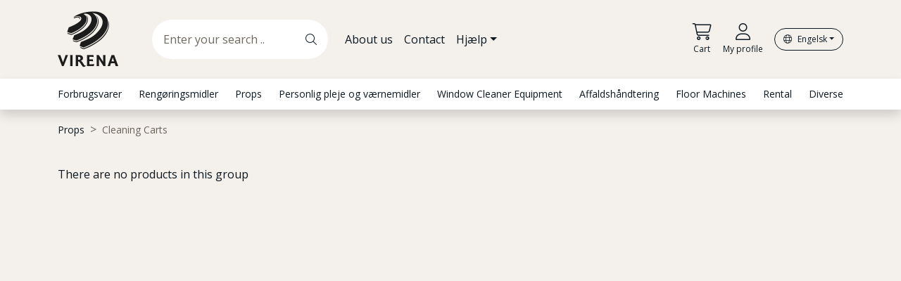

--- FILE ---
content_type: text/html; charset=utf-8
request_url: https://virena.dk/products/rengoringsvogne/
body_size: 21820
content:
<!DOCTYPE html>
<html xmlns="https://www.w3.org/1999/xhtml" xml:lang="en" lang="en"><head><meta http-equiv="content-type" content="text/html;charset=UTF-8"/><title>Cleaning Carts</title><meta name="description" content=""/><meta name="robots" content="noodp, INDEX, FOLLOW"/><meta http-equiv="pragma" content="no-cache"/><meta http-equiv="cache-control" content="no-store"/><link rel="canonical" href="https://virena.dk/products/rengoringsvogne/" /><meta property="og:url" content="https://virena.dk/products/rengoringsvogne/" />
<meta property="og:title" content="Cleaning Carts" />
<meta property="og:description" content="" />
<meta property="og:image" content="" />
<link rel="stylesheet" type="text/css" href="//cdn.jsdelivr.net/npm/bootstrap@5.3.3/dist/css/bootstrap.min.css" />
<link rel="stylesheet" type="text/css" href="//cdn.jsdelivr.net/npm/bootstrap-table@1.23.5/dist/bootstrap-table.min.css" />
<link rel="stylesheet" type="text/css" href="/css/bundle/_bundled_20251217101412.css" /><script type="text/javascript" src="/javascript/bundle/_bundled_20251217101413.js"></script><link rel="apple-touch-icon" sizes="180x180" href="/apple-touch-icon.png">
<link rel="icon" type="image/png" sizes="32x32" href="/favicon-32x32.png">
<link rel="icon" type="image/png" sizes="16x16" href="/favicon-16x16.png">
<link rel="manifest" href="/site.webmanifest">
<meta name="viewport" content="width=device-width, user-scalable=no, initial-scale=1.0, maximum-scale=1.0, minimal-ui">
<meta name="google-site-verification" content="f89Pj2ftbfmUKHh8-xulrgoMa9Zb9clY35nWxwH0884" />
<link rel="preconnect" href="https://fonts.googleapis.com">
<link rel="preconnect" href="https://fonts.gstatic.com" crossorigin>
<link href="https://fonts.googleapis.com/css2?family=Open+Sans:ital,wght@0,300..800;1,300..800&display=swap" rel="stylesheet">
<script id='sleeknoteScript' type='text/javascript'>
 (function () { var sleeknoteScriptTag = document.createElement('script');
 sleeknoteScriptTag.type = 'text/javascript';
 sleeknoteScriptTag.charset = 'utf-8';
 sleeknoteScriptTag.src = ('//sleeknotecustomerscripts.sleeknote.com/1783.js');
 var s = document.getElementById('sleeknoteScript'); 
 s.parentNode.insertBefore(sleeknoteScriptTag, s); 
 })();
 </script>
<!-- End of Sleeknote signup and lead generation tool - www.sleeknote.com -->
<script async src="https://www.googletagmanager.com/gtag/js?id=AW-871752372"></script>
<script>
  window.dataLayer = window.dataLayer || [];
  function gtag(){dataLayer.push(arguments);}
  gtag('js', new Date());

  gtag('config', 'AW-871752372');
</script>
<script type="text/javascript">

  var _gaq = _gaq || [];
  _gaq.push(['_setAccount', 'UA-234']);
  _gaq.push(['_trackPageview']);

  (function() {
    var ga = document.createElement('script'); ga.type = 'text/javascript'; ga.async = true;
    ga.src = ('https:' == document.location.protocol ? 'https://ssl' : 'http://www') + '.google-analytics.com/ga.js';
    var s = document.getElementsByTagName('script')[0]; s.parentNode.insertBefore(ga, s);
  })();

</script></head><body id="pageDefault" class="dataformatProducts keyRengoringsvogne"><div id="site">
<div id="siteHeaderContainer">
<div id="siteHeader">
<script xmlns="">
            var arrOptions = {

            "activateCommentsOnArticles":false,"activateCommentsOnPages":false,"activateCommentsOnProducts":false,"ActivateNotifyMe":false,"BackgroundImage":false,"FacebookLoginType":false,"HideAllPrices":false,"IntegratEConomicProducts":true,"LimitProductsByPricelist":false,"LimitSaleToStock":false,"LoginBeforeShopping":false,"LoginForm":true,"LoginToShowPrice":false,"pomailtorequestor":false,"ProductlistActions":false,"ProductlistType":true,"RequireLogOnToStart":false,"SearchForm":true,"shopTestMode":false,"ShowBackButton":false,"showBasketProductid":true,"showBasketProductproperties":true,"showBasketQuantity":true,"ShowCubicContent":false,"showDeliveryCompany":true,"showDeliveryCompany2":true,"showDeliveryCreateUser":true,"showDeliveryFax":true,"showDeliveryPhone":true,"showDeliveryRegion":true,"showDeliveryRegion2":true,"showDeliveryRemarks":true,"showDeliveryRequisition":true,"showDeliveryTaxcode":true,"showDeliveryYourref":true,"ShowExtraDelivery":false,"ShowFavoritesLink":false,"ShowFindPackage":false,"ShowGiftWrapping":false,"ShowMostPopular":false,"ShowNewestProducts":false,"ShowOldPriceOnDiscount":false,"ShowOptionalDeliveryaddress":true,"ShowOthersAlsoBought":false,"ShowOthersAlsoSaw":false,"ShowOurFavorites":false,"ShowPagingOnProductlist":true,"ShowPartno":false,"showPrintPageLink":true,"ShowProductid":true,"ShowProfilesInMenu":false,"ShowQuantityInput":true,"ShowQuantityInStock":true,"showShippingOptions":true,"ShowShoppinglistLink":true,"ShowSocialNetworkingInMenu":false,"ShowSortingOnProductlist":true,"ShowStockStatus":false,"ShowTax":true,"ShowTipAFriendLink":false,"ShowVolume":false,"ShowWeight":true,"ShowWishlist":false,"ShowWishlistLink":true,"SocialNetworking":false,"splitorderbydeliverydate":false,"SSL":true,"StockType":false,"SupplyChainLooseProductsJoining":false,"UseAjaxScroll":true,"UseMailChimp":true,"UseProfileOrderEmail":false
            };

			var isClerkActive = false;

            var arrModules = {
            "ADMIN": true,"CUSTOMERS": true,"EMPORIO": true,"MAILLOGGING": true,"NET": true,"ORDERS": true,"PRICEDISCOUNT": true,"PROFILES": true,"SECURITY": true,"SEO": true,"SHOP": true,"SHOPLINK": true,"SITE": true,"STATISTICS": true,"TRANSLATION": true,"USERS": true
            };
        </script><script type="text/javascript">
				(function(w,d){
				var e=d.createElement('script');e.type='text/javascript';e.async=true;
				e.src='https://cdn.clerk.io/clerk.js';
				var s=d.getElementsByTagName('script')[0];s.parentNode.insertBefore(e,s);
				w.__clerk_q=w.__clerk_q||[];w.Clerk=w.Clerk||function(){w.__clerk_q.push(arguments)};
				})(window,document);

				Clerk('config', {
				key: 'yyODFo5YoEh8mRn9CWv4v2VeiXiUPIJh'
				});
			</script><span class="clerk" data-template="@live-search" data-instant-search=".header-search" data-instant-search-suggestions="0" data-instant-search-categories="6" data-instant-search-pages="0" data-instant-search-positioning="right" data-filter="requirelogin = &quot;0&quot;"></span><script type="text/javascript">
				Translations = {
					go_to_page: '[[TranslationNotFound:go_to_page]]',
					items_shown: 'shoes [start] of [end] products',
					blue_sticker_not_valid_car_error: '[[TranslationNotFound:blue_sticker_not_valid_car_error]]',
					instock_message_quickorder: 'Quantity is greater than what is in stock. Adjust your number and try again.',
					selectVariant: 'Choose a variant',
					confirm: '[[TranslationNotFound:confirm_action]]',
					warning_close_fancybox: 'If you close the window, the page will reload with the new changes that have been made in the backend. And the changes made \"live\" on the page will not be saved! Do you want to reload this page?',
					elements_saved_header: 'Saved!',
					elements_saved_content: 'Your changes are now saved and you can leave the page.',
					checkout_confirm_login_content: 'Found a user with the email address entered. Want to log in to the account?',
					recently_header: 'Recently viewed',
					confirm_header: 'Please confirm',
					delete_message: 'Are you sure you want to remove this item from the basket?',
					delete_basket_message: 'Sure you want to delete the whole cart?',
					terms_message: 'You must accept the terms and conditions before you can proceed.',
					error_request: '[[TranslationNotFound:request_error ]]',
					error_header: 'Error!',
					yes_button: 'Yes',
					no_button: 'No',
					instock_message: 'You have chosen a larger quantity than what is in stock. The number has been updated for what\'s in stock and you can now add the item to the cart.',
					not_in_stock_message: 'Not in stock',
					no_results: '[[TranslationNotFound:no_results]]',
					user_already_exist: 'User already exist',
					delete_list_message: 'Delete shopping list',
					emailmatch: '[[TranslationNotFound:emailmatch]]',
					giftcertificate_invalid_value: '[[TranslationNotFound:giftcertificate_invalid_value]]',
				};
			</script><header><div class="p-3"><div class="container"><div class="d-flex flex-wrap align-items-center justify-content-lg-start"><a href="/" data-track-title="Logo" class="flex align-items-center mb-2 mb-lg-0 me-0 me-lg-5 link-body-emphasis text-decoration-none header-logo"><img src="/images/virena_logo_black.png" alt="" /></a><div class="dropdown ms-3 d-flex d-lg-none" xmlns=""><button class="btn btn-link dropdown-toggle border rounded-pill border-dark text-dark text-decoration-none language-selector" type="button" id="languageDropdown" data-bs-toggle="dropdown" aria-expanded="false"><i class="fa-light fa-globe me-2"></i>Engelsk</button><ul class="dropdown-menu dropdown-menu-end bg-white" aria-labelledby="languageDropdown"><li><a class="dropdown-item" href="?profile=engelsk"><img alt="" style="width: 24px; height: 16px;" class="me-2" src="/images/gb.svg" />Engelsk</a></li><li><a class="dropdown-item" href="?profile=Standard"><img alt="" style="width: 24px; height: 16px;" class="me-2" src="/images/dk.svg" />Dansk</a></li></ul></div><form class="d-none d-lg-flex col-lg-auto mb-3 mb-lg-0 me-lg-3 position-relative search-form" role="search" action="/search/" xmlns=""><input type="search" class="form-control header-search py-3 px-3 border-0 rounded-pill " placeholder="Enter your search .." aria-label="Search" name="query" /><i class="fa-light fa-magnifying-glass position-absolute top-50 end-0 translate-middle-y me-3"></i></form><ul class="nav d-none d-lg-flex col-12 col-lg-auto me-lg-auto mb-2 justify-content-center mb-md-0"><li class="nav-item dropdown"><a href="/page/medarbejdere/" class="nav-link px-2 link-body-emphasis">About us</a></li><li class="nav-item dropdown"><a href="/page/kontakt/" class="nav-link px-2 link-body-emphasis">Contact</a></li><li class="nav-item dropdown"><a href="" class="nav-link px-2 link-body-emphasis dropdown-toggle" data-bs-toggle="dropdown" aria-expanded="false">Hjælp</a><ul class="dropdown-menu bg-white"><li><a class="dropdown-item" href="/datablade/">data sheets</a></li><li><a class="dropdown-item" href="/page/104-klima-og-co2/">Klima og CO2</a></li><li><a class="dropdown-item" href="/page/105-service-og-maskiner/">Maskiner og service</a></li><li><a class="dropdown-item" href="/page/107-leveringer/">Delivery</a></li><li><a class="dropdown-item" href="/page/faq/">FAQ</a></li><li><a class="dropdown-item" href="/page/terms/">Terms</a></li></ul></li></ul><div class="header-icons d-flex align-items-center justify-content-end flex-grow-1 flex-lg-grow-0"><a href="#" class="header-icon text-dark fs-4 position-relative flex-column align-items-center d-flex text-decoration-none me-3" id="showBasket"><i class="fa-light fa-cart-shopping"><span class="position-absolute start-100 translate-middle badge rounded-pill bg-danger number small" style="font-size: 12px;"></span></i><span class="d-none d-lg-flex small mt-1">Cart</span></a><a href="#menuLoginContainer" class="header-icon text-dark fs-4 fancy flex-column align-items-center d-flex text-decoration-none"><i class="fa-light fa-user"></i><span class="d-none d-lg-flex small mt-1">My profile</span></a><button class="navbar-toggler header-icon ms-4 fs-4 d-flex d-lg-none" type="button" data-bs-toggle="offcanvas" data-bs-target="#offcanvasNavbar" aria-controls="offcanvasNavbar" aria-label="Toggle navigation"><i class="fa-regular fa-bars"></i></button></div><div class="dropdown ms-3 d-none d-lg-flex" xmlns=""><button class="btn btn-link dropdown-toggle border rounded-pill border-dark text-dark text-decoration-none language-selector" type="button" id="languageDropdown" data-bs-toggle="dropdown" aria-expanded="false"><i class="fa-light fa-globe me-2"></i>Engelsk</button><ul class="dropdown-menu dropdown-menu-end bg-white" aria-labelledby="languageDropdown"><li><a class="dropdown-item" href="?profile=engelsk"><img alt="" style="width: 24px; height: 16px;" class="me-2" src="/images/gb.svg" />Engelsk</a></li><li><a class="dropdown-item" href="?profile=Standard"><img alt="" style="width: 24px; height: 16px;" class="me-2" src="/images/dk.svg" />Dansk</a></li></ul></div></div><form class="d-flex d-lg-none position-relative mt-3 search-form" role="search" action="/search/" xmlns=""><input type="search" class="form-control header-search p-2 border-0 w-100 rounded-pill" placeholder="Enter your search .." aria-label="Search" name="query" /><i class="fa-light fa-magnifying-glass position-absolute top-50 end-0 translate-middle-y me-3"></i></form></div></div><div class="mega-menu-container"><nav class="navbar navbar-expand-lg navbar-dark p-0" xmlns=""><div class="container-fluid bg-white shadow"><div class="container"><div class="collapse navbar-collapse justify-content-start lh-lg d-none d-lg-block" id="main_nav"><ul class="navbar-nav d-flex justify-content-between w-100"><li class="nav-item dropdown ktm-mega-menu"><a class="nav-link text-dark px-0" href="/products/Forbrugsvarer" data-bs-toggle="dropdown">Forbrugsvarer</a><div class="dropdown-menu mega-menu p-3 bg-white shadow rounded-0"><div class="container"><div class="row"><div class="col-lg-12"><div class="mega-menu-wrapper clearfix"><div class="nav-column"><a class="list-group-item border-0 list-group-item-action fw-bold bg-transparent" href="/forbrugsvarer/papirvarer/">Papirvarer</a><ul class="list-unstyled py-1"><li class="list-group-item p-0 border-0 list-group-item-action bg-transparent"><a class="list-group-item border-0 list-group-item-action bg-transparent" href="/forbrugsvarer/papirvarer/haandklaedeark/">Håndklædeark</a></li><li class="list-group-item p-0 border-0 list-group-item-action bg-transparent"><a class="list-group-item border-0 list-group-item-action bg-transparent" href="/forbrugsvarer/papirvarer/toiletpapir-almindelig/">Toilet papir</a></li><li class="list-group-item p-0 border-0 list-group-item-action bg-transparent"><a class="list-group-item border-0 list-group-item-action bg-transparent" href="/forbrugsvarer/papirvarer/toiletpapir-jumbo-og-systemruller/">Toiletpapir jumbo og systemruller</a></li><li class="list-group-item p-0 border-0 list-group-item-action bg-transparent"><a class="list-group-item border-0 list-group-item-action bg-transparent" href="/forbrugsvarer/papirvarer/centerruller/">Toilet papir</a></li><li class="list-group-item p-0 border-0 list-group-item-action bg-transparent"><a class="list-group-item border-0 list-group-item-action bg-transparent" href="/forbrugsvarer/papirvarer/haandklaederuller/">Håndklæderuller</a></li><li class="list-group-item p-0 border-0 list-group-item-action bg-transparent"><a class="list-group-item border-0 list-group-item-action bg-transparent" href="/forbrugsvarer/papirvarer/koekkenruller/">Køkkenruller</a></li><li class="list-group-item p-0 border-0 list-group-item-action bg-transparent"><a class="list-group-item border-0 list-group-item-action bg-transparent" href="/forbrugsvarer/papirvarer/servietter/">Servietter</a></li><li class="list-group-item p-0 border-0 list-group-item-action bg-transparent"><a class="list-group-item border-0 list-group-item-action bg-transparent" href="/forbrugsvarer/papirvarer/industri-og-vaerkstedsruller/">Toilet papir</a></li><li class="list-group-item p-0 border-0 list-group-item-action bg-transparent"><a class="list-group-item border-0 list-group-item-action bg-transparent" href="/forbrugsvarer/papirvarer/diverse/">Diverse</a></li><li class="list-group-item p-0 border-0 list-group-item-action bg-transparent"><a class="list-group-item border-0 list-group-item-action bg-transparent" href="/forbrugsvarer/papirvarer/satino/">Satino</a></li></ul></div><div class="nav-column"><a class="list-group-item border-0 list-group-item-action fw-bold bg-transparent" href="/forbrugsvarer/poser-og-saekke/">Poser og sække</a><ul class="list-unstyled py-1"><li class="list-group-item p-0 border-0 list-group-item-action bg-transparent"><a class="list-group-item border-0 list-group-item-action bg-transparent" href="/forbrugsvarer/poser-og-saekke/spandeposer-og-skraldeposer/">Toilet papir</a></li><li class="list-group-item p-0 border-0 list-group-item-action bg-transparent"><a class="list-group-item border-0 list-group-item-action bg-transparent" href="/forbrugsvarer/poser-og-saekke/affaldsaekke/">Toilet papir</a></li><li class="list-group-item p-0 border-0 list-group-item-action bg-transparent"><a class="list-group-item border-0 list-group-item-action bg-transparent" href="/forbrugsvarer/poser-og-saekke/bioposer/">Bioposer</a></li><li class="list-group-item p-0 border-0 list-group-item-action bg-transparent"><a class="list-group-item border-0 list-group-item-action bg-transparent" href="/forbrugsvarer/poser-og-saekke/containersaekke/">Containersække</a></li><li class="list-group-item p-0 border-0 list-group-item-action bg-transparent"><a class="list-group-item border-0 list-group-item-action bg-transparent" href="/forbrugsvarer/poser-og-saekke/fryseposer/">Fryseposer</a></li><li class="list-group-item p-0 border-0 list-group-item-action bg-transparent"><a class="list-group-item border-0 list-group-item-action bg-transparent" href="/forbrugsvarer/poser-og-saekke/longopac/">Longopac</a></li><li class="list-group-item p-0 border-0 list-group-item-action bg-transparent"><a class="list-group-item border-0 list-group-item-action bg-transparent" href="/forbrugsvarer/poser-og-saekke/hygiejneposer/">Hygiejneposer</a></li><li class="list-group-item p-0 border-0 list-group-item-action bg-transparent"><a class="list-group-item border-0 list-group-item-action bg-transparent" href="/forbrugsvarer/poser-og-saekke/diverse-poser/">Diverse poser</a></li></ul></div><div class="nav-column"><a class="list-group-item border-0 list-group-item-action fw-bold bg-transparent" href="/forbrugsvarer/dispensere/">Dispensere</a><ul class="list-unstyled py-1"><li class="list-group-item p-0 border-0 list-group-item-action bg-transparent"><a class="list-group-item border-0 list-group-item-action bg-transparent" href="/forbrugsvarer/dispensere/til-haandklaedeark/">Til håndklædeark</a></li><li class="list-group-item p-0 border-0 list-group-item-action bg-transparent"><a class="list-group-item border-0 list-group-item-action bg-transparent" href="/forbrugsvarer/dispensere/til-toiletpapir/">Til toiletpapir</a></li><li class="list-group-item p-0 border-0 list-group-item-action bg-transparent"><a class="list-group-item border-0 list-group-item-action bg-transparent" href="/forbrugsvarer/dispensere/til-saebe/">Til sæbe</a></li><li class="list-group-item p-0 border-0 list-group-item-action bg-transparent"><a class="list-group-item border-0 list-group-item-action bg-transparent" href="/forbrugsvarer/dispensere/til-haandklaederuller-og-centerruller/">Til håndklæderuller og centerruller</a></li><li class="list-group-item p-0 border-0 list-group-item-action bg-transparent"><a class="list-group-item border-0 list-group-item-action bg-transparent" href="/forbrugsvarer/dispensere/til-servietter-og-ansigtsservietter/">Til servietter og ansigtsservietter</a></li><li class="list-group-item p-0 border-0 list-group-item-action bg-transparent"><a class="list-group-item border-0 list-group-item-action bg-transparent" href="/forbrugsvarer/dispensere/til-vaerkstedsruller/">Til værkstedsruller</a></li><li class="list-group-item p-0 border-0 list-group-item-action bg-transparent"><a class="list-group-item border-0 list-group-item-action bg-transparent" href="/forbrugsvarer/dispensere/til-haanddesinfektion/">Til hånddesinfektion</a></li><li class="list-group-item p-0 border-0 list-group-item-action bg-transparent"><a class="list-group-item border-0 list-group-item-action bg-transparent" href="/forbrugsvarer/dispensere/diverse-dispensere/">Diverse dispensere</a></li><li class="list-group-item p-0 border-0 list-group-item-action bg-transparent"><a class="list-group-item border-0 list-group-item-action bg-transparent" href="/forbrugsvarer/dispensere/noegler-til-dispensere/">Nøgler til dispensere</a></li></ul></div><div class="nav-column"><a class="list-group-item border-0 list-group-item-action fw-bold bg-transparent" href="/forbrugsvarer/catering-og-engangsservice/">Toilet papir</a></div></div></div></div></div></div></li><li class="nav-item dropdown ktm-mega-menu"><a class="nav-link text-dark px-0" href="/products/Rengoringsmidler" data-bs-toggle="dropdown">Rengøringsmidler</a><div class="dropdown-menu mega-menu p-3 bg-white shadow rounded-0"><div class="container"><div class="row"><div class="col-lg-12"><div class="mega-menu-wrapper clearfix"><div class="nav-column"><a class="list-group-item border-0 list-group-item-action fw-bold bg-transparent" href="/rengoeringsmidler/rengoeringsmidler/">Rengøringsmidler</a><ul class="list-unstyled py-1"><li class="list-group-item p-0 border-0 list-group-item-action bg-transparent"><a class="list-group-item border-0 list-group-item-action bg-transparent" href="/rengoeringsmidler/rengoeringsmidler/svanemaerkede-rengoeringsmidler/">Svane Detergents</a></li><li class="list-group-item p-0 border-0 list-group-item-action bg-transparent"><a class="list-group-item border-0 list-group-item-action bg-transparent" href="/rengoeringsmidler/rengoeringsmidler/universalrengoering/">Universal</a></li><li class="list-group-item p-0 border-0 list-group-item-action bg-transparent"><a class="list-group-item border-0 list-group-item-action bg-transparent" href="/rengoeringsmidler/rengoeringsmidler/grundrengoering/">Deep cleaning</a></li><li class="list-group-item p-0 border-0 list-group-item-action bg-transparent"><a class="list-group-item border-0 list-group-item-action bg-transparent" href="/rengoeringsmidler/rengoeringsmidler/ready-2-use/">Ready 2 use</a></li><li class="list-group-item p-0 border-0 list-group-item-action bg-transparent"><a class="list-group-item border-0 list-group-item-action bg-transparent" href="/rengoeringsmidler/rengoeringsmidler/glasrens/">Window Cleaner</a></li><li class="list-group-item p-0 border-0 list-group-item-action bg-transparent"><a class="list-group-item border-0 list-group-item-action bg-transparent" href="/rengoeringsmidler/rengoeringsmidler/x2-evolution/">X2 Evolution</a></li><li class="list-group-item p-0 border-0 list-group-item-action bg-transparent"><a class="list-group-item border-0 list-group-item-action bg-transparent" href="/rengoeringsmidler/rengoeringsmidler/staalpleje/">Steeloil/cleaner</a></li><li class="list-group-item p-0 border-0 list-group-item-action bg-transparent"><a class="list-group-item border-0 list-group-item-action bg-transparent" href="/rengoeringsmidler/rengoeringsmidler/skumrengoering/">Foamcleaner</a></li><li class="list-group-item p-0 border-0 list-group-item-action bg-transparent"><a class="list-group-item border-0 list-group-item-action bg-transparent" href="/rengoeringsmidler/rengoeringsmidler/koekkenrengoering/">Kitchen</a></li><li class="list-group-item p-0 border-0 list-group-item-action bg-transparent"><a class="list-group-item border-0 list-group-item-action bg-transparent" href="/rengoeringsmidler/rengoeringsmidler/opvask/">Dishwashing</a></li><li class="list-group-item p-0 border-0 list-group-item-action bg-transparent"><a class="list-group-item border-0 list-group-item-action bg-transparent" href="/rengoeringsmidler/rengoeringsmidler/toejvask/">Clothes Detergent</a></li><li class="list-group-item p-0 border-0 list-group-item-action bg-transparent"><a class="list-group-item border-0 list-group-item-action bg-transparent" href="/rengoeringsmidler/rengoeringsmidler/cradle-2-cradle-rengoeringsmidler/">Cradle 2 cradle rengøringsmidler</a></li></ul></div><div class="nav-column"><a class="list-group-item border-0 list-group-item-action fw-bold bg-transparent" href="/rengoeringsmidler/specialprodukter/">Specialprodukter</a><ul class="list-unstyled py-1"><li class="list-group-item p-0 border-0 list-group-item-action bg-transparent"><a class="list-group-item border-0 list-group-item-action bg-transparent" href="/rengoeringsmidler/specialprodukter/afloebsprodukter/">Afløbsprodukter</a></li><li class="list-group-item p-0 border-0 list-group-item-action bg-transparent"><a class="list-group-item border-0 list-group-item-action bg-transparent" href="/rengoeringsmidler/specialprodukter/lugt-og-luftfrisker/">Airfreshener</a></li><li class="list-group-item p-0 border-0 list-group-item-action bg-transparent"><a class="list-group-item border-0 list-group-item-action bg-transparent" href="/rengoeringsmidler/specialprodukter/graffitifjerner/">Graffitifjerner</a></li><li class="list-group-item p-0 border-0 list-group-item-action bg-transparent"><a class="list-group-item border-0 list-group-item-action bg-transparent" href="/rengoeringsmidler/specialprodukter/industri-og-spray-produkter/">Industri og spray produkter</a></li><li class="list-group-item p-0 border-0 list-group-item-action bg-transparent"><a class="list-group-item border-0 list-group-item-action bg-transparent" href="/rengoeringsmidler/specialprodukter/borup-kemitekniske/">Technical Chemicals</a></li><li class="list-group-item p-0 border-0 list-group-item-action bg-transparent"><a class="list-group-item border-0 list-group-item-action bg-transparent" href="/rengoeringsmidler/specialprodukter/bil/">Car</a></li><li class="list-group-item p-0 border-0 list-group-item-action bg-transparent"><a class="list-group-item border-0 list-group-item-action bg-transparent" href="/rengoeringsmidler/specialprodukter/care-repair-produkter/">Care Repair produkter</a></li><li class="list-group-item p-0 border-0 list-group-item-action bg-transparent"><a class="list-group-item border-0 list-group-item-action bg-transparent" href="/rengoeringsmidler/specialprodukter/taepperens/">Carpet Cleaning</a></li></ul></div><div class="nav-column"><a class="list-group-item border-0 list-group-item-action fw-bold bg-transparent" href="/rengoeringsmidler/til-toilet-og-badevaerelse/">Til toilet og badeværelse</a><ul class="list-unstyled py-1"><li class="list-group-item p-0 border-0 list-group-item-action bg-transparent"><a class="list-group-item border-0 list-group-item-action bg-transparent" href="/rengoeringsmidler/til-toilet-og-badevaerelse/kalkfjerner/">Lime stone remover/De-scaler</a></li><li class="list-group-item p-0 border-0 list-group-item-action bg-transparent"><a class="list-group-item border-0 list-group-item-action bg-transparent" href="/rengoeringsmidler/til-toilet-og-badevaerelse/sanitet/">Sanitary soap</a></li><li class="list-group-item p-0 border-0 list-group-item-action bg-transparent"><a class="list-group-item border-0 list-group-item-action bg-transparent" href="/rengoeringsmidler/til-toilet-og-badevaerelse/wc-rens/">Wc-rens</a></li><li class="list-group-item p-0 border-0 list-group-item-action bg-transparent"><a class="list-group-item border-0 list-group-item-action bg-transparent" href="/rengoeringsmidler/til-toilet-og-badevaerelse/fugerens-og-mugfjerner/">Fugerens og mugfjerner</a></li></ul></div><div class="nav-column"><a class="list-group-item border-0 list-group-item-action fw-bold bg-transparent" href="/rengoeringsmidler/gulvrengoering/">Gulvrengøring</a><ul class="list-unstyled py-1"><li class="list-group-item p-0 border-0 list-group-item-action bg-transparent"><a class="list-group-item border-0 list-group-item-action bg-transparent" href="/rengoeringsmidler/gulvrengoering/med-pleje/">Wash/Care Soap</a></li><li class="list-group-item p-0 border-0 list-group-item-action bg-transparent"><a class="list-group-item border-0 list-group-item-action bg-transparent" href="/rengoeringsmidler/gulvrengoering/uden-pleje/">Uden pleje</a></li></ul></div><div class="nav-column"><a class="list-group-item border-0 list-group-item-action fw-bold bg-transparent" href="/rengoeringsmidler/gulvbehandling/">Oil and Polsih</a><ul class="list-unstyled py-1"><li class="list-group-item p-0 border-0 list-group-item-action bg-transparent"><a class="list-group-item border-0 list-group-item-action bg-transparent" href="/rengoeringsmidler/gulvbehandling/olie/">Olie</a></li><li class="list-group-item p-0 border-0 list-group-item-action bg-transparent"><a class="list-group-item border-0 list-group-item-action bg-transparent" href="/rengoeringsmidler/gulvbehandling/polish/">Polish</a></li></ul></div><div class="nav-column"><a class="list-group-item border-0 list-group-item-action fw-bold bg-transparent" href="/rengoeringsmidler/desinfektion/">Desinfektion</a><ul class="list-unstyled py-1"><li class="list-group-item p-0 border-0 list-group-item-action bg-transparent"><a class="list-group-item border-0 list-group-item-action bg-transparent" href="/rengoeringsmidler/desinfektion/haandesinfektion/">Håndesinfektion</a></li><li class="list-group-item p-0 border-0 list-group-item-action bg-transparent"><a class="list-group-item border-0 list-group-item-action bg-transparent" href="/rengoeringsmidler/desinfektion/overfladedesinfektion/">Overfladedesinfektion</a></li></ul></div></div></div></div></div></div></li><li class="nav-item dropdown ktm-mega-menu"><a class="nav-link text-dark px-0" href="/products/Rekvisitter" data-bs-toggle="dropdown">Props</a><div class="dropdown-menu mega-menu p-3 bg-white shadow rounded-0"><div class="container"><div class="row"><div class="col-lg-12"><div class="mega-menu-wrapper clearfix"><div class="nav-column"><a class="list-group-item border-0 list-group-item-action fw-bold bg-transparent" href="/rekvisitter/diverse/">Diverse</a><ul class="list-unstyled py-1"><li class="list-group-item p-0 border-0 list-group-item-action bg-transparent"><a class="list-group-item border-0 list-group-item-action bg-transparent" href="/rekvisitter/diverse/afstoevere/">Afstøvere</a></li><li class="list-group-item p-0 border-0 list-group-item-action bg-transparent"><a class="list-group-item border-0 list-group-item-action bg-transparent" href="/rekvisitter/diverse/gulv-og-inventarskrabere/">Gulv og inventarskrabere</a></li><li class="list-group-item p-0 border-0 list-group-item-action bg-transparent"><a class="list-group-item border-0 list-group-item-action bg-transparent" href="/rekvisitter/diverse/gulvskrubber/">Gulvskrubber</a></li><li class="list-group-item p-0 border-0 list-group-item-action bg-transparent"><a class="list-group-item border-0 list-group-item-action bg-transparent" href="/rekvisitter/diverse/spartler-og-skrabere-til-gulv/">Spartler og skrabere til gulv</a></li><li class="list-group-item p-0 border-0 list-group-item-action bg-transparent"><a class="list-group-item border-0 list-group-item-action bg-transparent" href="/rekvisitter/diverse/vikan-hygiejne/">Vikan hygiejne</a></li><li class="list-group-item p-0 border-0 list-group-item-action bg-transparent"><a class="list-group-item border-0 list-group-item-action bg-transparent" href="/rekvisitter/diverse/nito-skumsystem-og-spraywash/">Nito skumsystem og spraywash</a></li><li class="list-group-item p-0 border-0 list-group-item-action bg-transparent"><a class="list-group-item border-0 list-group-item-action bg-transparent" href="/rekvisitter/diverse/opsamlingsstaenger/">Opsamlingsstænger</a></li><li class="list-group-item p-0 border-0 list-group-item-action bg-transparent"><a class="list-group-item border-0 list-group-item-action bg-transparent" href="/rekvisitter/diverse/dosering-og-maal/">Dosage and measures</a></li><li class="list-group-item p-0 border-0 list-group-item-action bg-transparent"><a class="list-group-item border-0 list-group-item-action bg-transparent" href="/rekvisitter/diverse/opvaskeboerster/">Opvaskebørster</a></li><li class="list-group-item p-0 border-0 list-group-item-action bg-transparent"><a class="list-group-item border-0 list-group-item-action bg-transparent" href="/rekvisitter/diverse/roer-og-flaskerensere/">Rør og flaskerensere</a></li></ul></div><div class="nav-column"><a class="list-group-item border-0 list-group-item-action fw-bold bg-transparent" href="/rekvisitter/mopper/">Mopsystems</a><ul class="list-unstyled py-1"><li class="list-group-item p-0 border-0 list-group-item-action bg-transparent"><a class="list-group-item border-0 list-group-item-action bg-transparent" href="/rekvisitter/mopper/fejemopper/">Fejemopper</a></li><li class="list-group-item p-0 border-0 list-group-item-action bg-transparent"><a class="list-group-item border-0 list-group-item-action bg-transparent" href="/rekvisitter/mopper/velcro-mopper/">Velcro mopper</a></li><li class="list-group-item p-0 border-0 list-group-item-action bg-transparent"><a class="list-group-item border-0 list-group-item-action bg-transparent" href="/rekvisitter/mopper/moppe-med-med-lommer/">Moppe med med lommer</a></li><li class="list-group-item p-0 border-0 list-group-item-action bg-transparent"><a class="list-group-item border-0 list-group-item-action bg-transparent" href="/rekvisitter/mopper/moppe-med-knapper/">Moppe med knapper</a></li><li class="list-group-item p-0 border-0 list-group-item-action bg-transparent"><a class="list-group-item border-0 list-group-item-action bg-transparent" href="/rekvisitter/mopper/mini-mopper/">Mini mopper</a></li><li class="list-group-item p-0 border-0 list-group-item-action bg-transparent"><a class="list-group-item border-0 list-group-item-action bg-transparent" href="/rekvisitter/mopper/glas-og-inventarmopper/">Glas og inventarmopper</a></li><li class="list-group-item p-0 border-0 list-group-item-action bg-transparent"><a class="list-group-item border-0 list-group-item-action bg-transparent" href="/rekvisitter/mopper/greenspeed-mopper/">Greenspeed mopper</a></li><li class="list-group-item p-0 border-0 list-group-item-action bg-transparent"><a class="list-group-item border-0 list-group-item-action bg-transparent" href="/rekvisitter/mopper/vileda-mopper/">Vileda mopper</a></li><li class="list-group-item p-0 border-0 list-group-item-action bg-transparent"><a class="list-group-item border-0 list-group-item-action bg-transparent" href="/rekvisitter/mopper/diverse-mopper/">Diverse mopper</a></li></ul></div><div class="nav-column"><a class="list-group-item border-0 list-group-item-action fw-bold bg-transparent" href="/rekvisitter/klude/">Cloths</a><ul class="list-unstyled py-1"><li class="list-group-item p-0 border-0 list-group-item-action bg-transparent"><a class="list-group-item border-0 list-group-item-action bg-transparent" href="/rekvisitter/klude/mikrofiberklude/">Microfiber</a></li><li class="list-group-item p-0 border-0 list-group-item-action bg-transparent"><a class="list-group-item border-0 list-group-item-action bg-transparent" href="/rekvisitter/klude/engangsklude/">Engangsklude</a></li><li class="list-group-item p-0 border-0 list-group-item-action bg-transparent"><a class="list-group-item border-0 list-group-item-action bg-transparent" href="/rekvisitter/klude/glasklude/">Glasklude</a></li><li class="list-group-item p-0 border-0 list-group-item-action bg-transparent"><a class="list-group-item border-0 list-group-item-action bg-transparent" href="/rekvisitter/klude/olieklude/">Olieklude</a></li><li class="list-group-item p-0 border-0 list-group-item-action bg-transparent"><a class="list-group-item border-0 list-group-item-action bg-transparent" href="/rekvisitter/klude/viskestykker/">Viskestykker</a></li><li class="list-group-item p-0 border-0 list-group-item-action bg-transparent"><a class="list-group-item border-0 list-group-item-action bg-transparent" href="/rekvisitter/klude/gulvklude/">Gulvklude</a></li><li class="list-group-item p-0 border-0 list-group-item-action bg-transparent"><a class="list-group-item border-0 list-group-item-action bg-transparent" href="/rekvisitter/klude/tekstilklude/">Tekstilklude</a></li><li class="list-group-item p-0 border-0 list-group-item-action bg-transparent"><a class="list-group-item border-0 list-group-item-action bg-transparent" href="/rekvisitter/klude/wipes-og-vaadservietter/">Wipes og Vådservietter</a></li></ul></div><div class="nav-column"><a class="list-group-item border-0 list-group-item-action fw-bold bg-transparent" href="/rekvisitter/svampe/">Sponges</a><ul class="list-unstyled py-1"><li class="list-group-item p-0 border-0 list-group-item-action bg-transparent"><a class="list-group-item border-0 list-group-item-action bg-transparent" href="/rekvisitter/svampe/skuresvampe/">Skuresvampe</a></li><li class="list-group-item p-0 border-0 list-group-item-action bg-transparent"><a class="list-group-item border-0 list-group-item-action bg-transparent" href="/rekvisitter/svampe/ridsefri-svampe/">Ridsefri svampe</a></li><li class="list-group-item p-0 border-0 list-group-item-action bg-transparent"><a class="list-group-item border-0 list-group-item-action bg-transparent" href="/rekvisitter/svampe/melanin-svampe/">Melanin svampe</a></li><li class="list-group-item p-0 border-0 list-group-item-action bg-transparent"><a class="list-group-item border-0 list-group-item-action bg-transparent" href="/rekvisitter/svampe/skurepads-og-holdere/">scouring pads, square</a></li><li class="list-group-item p-0 border-0 list-group-item-action bg-transparent"><a class="list-group-item border-0 list-group-item-action bg-transparent" href="/rekvisitter/svampe/staalsvampe-og-slibesten/">Stålsvampe og slibesten</a></li></ul></div><div class="nav-column"><a class="list-group-item border-0 list-group-item-action fw-bold bg-transparent" href="/rekvisitter/fremfoerer/">Fremfører</a><ul class="list-unstyled py-1"><li class="list-group-item p-0 border-0 list-group-item-action bg-transparent"><a class="list-group-item border-0 list-group-item-action bg-transparent" href="/rekvisitter/fremfoerer/til-velcro-mopper-3/">Til velcro mopper</a></li><li class="list-group-item p-0 border-0 list-group-item-action bg-transparent"><a class="list-group-item border-0 list-group-item-action bg-transparent" href="/rekvisitter/fremfoerer/til-lomme-mopper-3/">Til lomme mopper</a></li><li class="list-group-item p-0 border-0 list-group-item-action bg-transparent"><a class="list-group-item border-0 list-group-item-action bg-transparent" href="/rekvisitter/fremfoerer/til-feje-mopper/">Til feje mopper</a></li><li class="list-group-item p-0 border-0 list-group-item-action bg-transparent"><a class="list-group-item border-0 list-group-item-action bg-transparent" href="/rekvisitter/fremfoerer/diverse/">Diverse</a></li></ul></div><div class="nav-column"><a class="list-group-item border-0 list-group-item-action fw-bold bg-transparent" href="/rekvisitter/rengoeringsvogne/">Cleaning Carts</a><ul class="list-unstyled py-1"><li class="list-group-item p-0 border-0 list-group-item-action bg-transparent"><a class="list-group-item border-0 list-group-item-action bg-transparent" href="/rekvisitter/rengoeringsvogne/rengoeringsvogne/">Rengøringsvogne</a></li><li class="list-group-item p-0 border-0 list-group-item-action bg-transparent"><a class="list-group-item border-0 list-group-item-action bg-transparent" href="/rekvisitter/rengoeringsvogne/combivogne/">Combivogne</a></li><li class="list-group-item p-0 border-0 list-group-item-action bg-transparent"><a class="list-group-item border-0 list-group-item-action bg-transparent" href="/rekvisitter/rengoeringsvogne/smaa-rengoering-gulvvaskevogne/">Små rengøring/gulvvaskevogne</a></li><li class="list-group-item p-0 border-0 list-group-item-action bg-transparent"><a class="list-group-item border-0 list-group-item-action bg-transparent" href="/rekvisitter/rengoeringsvogne/hotelvogne/">Hotelvogne</a></li><li class="list-group-item p-0 border-0 list-group-item-action bg-transparent"><a class="list-group-item border-0 list-group-item-action bg-transparent" href="/rekvisitter/rengoeringsvogne/opfyldningsvogne-og-rulleborde/">Opfyldningsvogne og rulleborde</a></li><li class="list-group-item p-0 border-0 list-group-item-action bg-transparent"><a class="list-group-item border-0 list-group-item-action bg-transparent" href="/rekvisitter/rengoeringsvogne/vaskerivogne/">Vaskerivogne</a></li><li class="list-group-item p-0 border-0 list-group-item-action bg-transparent"><a class="list-group-item border-0 list-group-item-action bg-transparent" href="/rekvisitter/rengoeringsvogne/affaldsvogne-og-udendoersvogne/">Affaldsvogne og udendørsvogne</a></li><li class="list-group-item p-0 border-0 list-group-item-action bg-transparent"><a class="list-group-item border-0 list-group-item-action bg-transparent" href="/rekvisitter/rengoeringsvogne/tilbehoer-til-vogne/">Tilbehør til vogne</a></li></ul></div><div class="nav-column"><a class="list-group-item border-0 list-group-item-action fw-bold bg-transparent" href="/rekvisitter/skafter/">Sticks</a><ul class="list-unstyled py-1"><li class="list-group-item p-0 border-0 list-group-item-action bg-transparent"><a class="list-group-item border-0 list-group-item-action bg-transparent" href="/rekvisitter/skafter/med-gevind/">Med gevind</a></li><li class="list-group-item p-0 border-0 list-group-item-action bg-transparent"><a class="list-group-item border-0 list-group-item-action bg-transparent" href="/rekvisitter/skafter/med-klik/">Med klik</a></li><li class="list-group-item p-0 border-0 list-group-item-action bg-transparent"><a class="list-group-item border-0 list-group-item-action bg-transparent" href="/rekvisitter/skafter/skaft-og-vaegholdere/">Skaft og vægholdere</a></li></ul></div><div class="nav-column"><a class="list-group-item border-0 list-group-item-action fw-bold bg-transparent" href="/rekvisitter/rondeller-og-slibenet/">Rondeller og slibenet</a><ul class="list-unstyled py-1"><li class="list-group-item p-0 border-0 list-group-item-action bg-transparent"><a class="list-group-item border-0 list-group-item-action bg-transparent" href="/rekvisitter/rondeller-og-slibenet/rondeller-og-slibenet/">scouring pads, round</a></li><li class="list-group-item p-0 border-0 list-group-item-action bg-transparent"><a class="list-group-item border-0 list-group-item-action bg-transparent" href="/rekvisitter/rondeller-og-slibenet/diamand-rondeller/">Diamand rondeller</a></li><li class="list-group-item p-0 border-0 list-group-item-action bg-transparent"><a class="list-group-item border-0 list-group-item-action bg-transparent" href="/rekvisitter/rondeller-og-slibenet/slibenet/">Slibenet</a></li></ul></div><div class="nav-column"><a class="list-group-item border-0 list-group-item-action fw-bold bg-transparent" href="/rekvisitter/spande/">Buckets</a><ul class="list-unstyled py-1"><li class="list-group-item p-0 border-0 list-group-item-action bg-transparent"><a class="list-group-item border-0 list-group-item-action bg-transparent" href="/rengoeringsspande/">Rengøringsspande</a></li><li class="list-group-item p-0 border-0 list-group-item-action bg-transparent"><a class="list-group-item border-0 list-group-item-action bg-transparent" href="/minimop-spande/">Minimop spande</a></li><li class="list-group-item p-0 border-0 list-group-item-action bg-transparent"><a class="list-group-item border-0 list-group-item-action bg-transparent" href="/mopbokse/">Mopbokse</a></li></ul></div><div class="nav-column"><a class="list-group-item border-0 list-group-item-action fw-bold bg-transparent" href="/rekvisitter/forstoever-og-flasker/">Forstøver og flasker</a><ul class="list-unstyled py-1"><li class="list-group-item p-0 border-0 list-group-item-action bg-transparent"><a class="list-group-item border-0 list-group-item-action bg-transparent" href="/rekvisitter/forstoever-og-flasker/forstoevere-og-spray/">Dusters</a></li><li class="list-group-item p-0 border-0 list-group-item-action bg-transparent"><a class="list-group-item border-0 list-group-item-action bg-transparent" href="/rekvisitter/forstoever-og-flasker/flasker-og-dunke/">Flasker og dunke</a></li></ul></div><div class="nav-column"><a class="list-group-item border-0 list-group-item-action fw-bold bg-transparent" href="/rekvisitter/koste/">Koste</a><ul class="list-unstyled py-1"><li class="list-group-item p-0 border-0 list-group-item-action bg-transparent"><a class="list-group-item border-0 list-group-item-action bg-transparent" href="/rekvisitter/koste/fejebakker-og-haandkoste/">Fejebakker og håndkoste</a></li><li class="list-group-item p-0 border-0 list-group-item-action bg-transparent"><a class="list-group-item border-0 list-group-item-action bg-transparent" href="/rekvisitter/koste/indendoerskoste/">Indendørskoste</a></li><li class="list-group-item p-0 border-0 list-group-item-action bg-transparent"><a class="list-group-item border-0 list-group-item-action bg-transparent" href="/rekvisitter/koste/gadekoste/">Outside Broom</a></li></ul></div><div class="nav-column"><a class="list-group-item border-0 list-group-item-action fw-bold bg-transparent" href="/rekvisitter/til-toilettet/">Til toilettet</a><ul class="list-unstyled py-1"><li class="list-group-item p-0 border-0 list-group-item-action bg-transparent"><a class="list-group-item border-0 list-group-item-action bg-transparent" href="/rekvisitter/til-toilettet/toiletboerster/">Toiletbørster</a></li><li class="list-group-item p-0 border-0 list-group-item-action bg-transparent"><a class="list-group-item border-0 list-group-item-action bg-transparent" href="/rekvisitter/til-toilettet/pimpsten/">Pimpsten</a></li><li class="list-group-item p-0 border-0 list-group-item-action bg-transparent"><a class="list-group-item border-0 list-group-item-action bg-transparent" href="/rekvisitter/til-toilettet/sanitetsboerster/">Sanitetsbørster</a></li></ul></div></div></div></div></div></div></li><li class="nav-item dropdown ktm-mega-menu"><a class="nav-link text-dark px-0" href="/products/personlig-pleje-og-vaernemidler" data-bs-toggle="dropdown">Personlig pleje og værnemidler</a><div class="dropdown-menu mega-menu p-3 bg-white shadow rounded-0"><div class="container"><div class="row"><div class="col-lg-12"><div class="mega-menu-wrapper clearfix"><div class="nav-column"><a class="list-group-item border-0 list-group-item-action fw-bold bg-transparent" href="/personlig-pleje-og-vaernemidler/saebe-og-shampoo/">Handsoap and care</a><ul class="list-unstyled py-1"><li class="list-group-item p-0 border-0 list-group-item-action bg-transparent"><a class="list-group-item border-0 list-group-item-action bg-transparent" href="/personlig-pleje-og-vaernemidler/saebe-og-shampoo/haandsaebe/">Håndsæbe</a></li><li class="list-group-item p-0 border-0 list-group-item-action bg-transparent"><a class="list-group-item border-0 list-group-item-action bg-transparent" href="/personlig-pleje-og-vaernemidler/saebe-og-shampoo/saebe-refills/">Sæbe refills</a></li><li class="list-group-item p-0 border-0 list-group-item-action bg-transparent"><a class="list-group-item border-0 list-group-item-action bg-transparent" href="/personlig-pleje-og-vaernemidler/saebe-og-shampoo/shampoo-og-bodywash/">Shampoo og bodywash</a></li><li class="list-group-item p-0 border-0 list-group-item-action bg-transparent"><a class="list-group-item border-0 list-group-item-action bg-transparent" href="/personlig-pleje-og-vaernemidler/saebe-og-shampoo/olis/">Oli's</a></li><li class="list-group-item p-0 border-0 list-group-item-action bg-transparent"><a class="list-group-item border-0 list-group-item-action bg-transparent" href="/personlig-pleje-og-vaernemidler/saebe-og-shampoo/munkholm/">Munkholm</a></li></ul></div><div class="nav-column"><a class="list-group-item border-0 list-group-item-action fw-bold bg-transparent" href="/personlig-pleje-og-vaernemidler/personlig-hygiejne/">Personlig hygiejne</a><ul class="list-unstyled py-1"><li class="list-group-item p-0 border-0 list-group-item-action bg-transparent"><a class="list-group-item border-0 list-group-item-action bg-transparent" href="/personlig-pleje-og-vaernemidler/personlig-hygiejne/tamponer-og-bind/">Tamponer og bind</a></li><li class="list-group-item p-0 border-0 list-group-item-action bg-transparent"><a class="list-group-item border-0 list-group-item-action bg-transparent" href="/personlig-pleje-og-vaernemidler/personlig-hygiejne/skumvaskeklude/">Skumvaskeklude</a></li><li class="list-group-item p-0 border-0 list-group-item-action bg-transparent"><a class="list-group-item border-0 list-group-item-action bg-transparent" href="/personlig-pleje-og-vaernemidler/personlig-hygiejne/haandpleje/">Hand Lotion</a></li></ul></div><div class="nav-column"><a class="list-group-item border-0 list-group-item-action fw-bold bg-transparent" href="/personlig-pleje-og-vaernemidler/handsker/">Handsker</a><ul class="list-unstyled py-1"><li class="list-group-item p-0 border-0 list-group-item-action bg-transparent"><a class="list-group-item border-0 list-group-item-action bg-transparent" href="/personlig-pleje-og-vaernemidler/handsker/nitrilhandsker/">Nitrilhandsker</a></li><li class="list-group-item p-0 border-0 list-group-item-action bg-transparent"><a class="list-group-item border-0 list-group-item-action bg-transparent" href="/personlig-pleje-og-vaernemidler/handsker/latexhandsker/">Latexhandsker</a></li><li class="list-group-item p-0 border-0 list-group-item-action bg-transparent"><a class="list-group-item border-0 list-group-item-action bg-transparent" href="/personlig-pleje-og-vaernemidler/handsker/gummihandsker/">Gummihandsker</a></li><li class="list-group-item p-0 border-0 list-group-item-action bg-transparent"><a class="list-group-item border-0 list-group-item-action bg-transparent" href="/personlig-pleje-og-vaernemidler/handsker/arbejdshandsker/">Arbejdshandsker</a></li><li class="list-group-item p-0 border-0 list-group-item-action bg-transparent"><a class="list-group-item border-0 list-group-item-action bg-transparent" href="/personlig-pleje-og-vaernemidler/handsker/vinylhandsker/">Vinylhandsker</a></li></ul></div><div class="nav-column"><a class="list-group-item border-0 list-group-item-action fw-bold bg-transparent" href="/personlig-pleje-og-vaernemidler/vaernemidler/">Protection</a><ul class="list-unstyled py-1"><li class="list-group-item p-0 border-0 list-group-item-action bg-transparent"><a class="list-group-item border-0 list-group-item-action bg-transparent" href="/personlig-pleje-og-vaernemidler/vaernemidler/masker/">Masker</a></li><li class="list-group-item p-0 border-0 list-group-item-action bg-transparent"><a class="list-group-item border-0 list-group-item-action bg-transparent" href="/personlig-pleje-og-vaernemidler/vaernemidler/forklaeder-og-dragter/">Forklæder og dragter</a></li><li class="list-group-item p-0 border-0 list-group-item-action bg-transparent"><a class="list-group-item border-0 list-group-item-action bg-transparent" href="/personlig-pleje-og-vaernemidler/vaernemidler/skoovertraek/">Skoovertræk</a></li><li class="list-group-item p-0 border-0 list-group-item-action bg-transparent"><a class="list-group-item border-0 list-group-item-action bg-transparent" href="/personlig-pleje-og-vaernemidler/vaernemidler/oejenskyl-sikkerhed/">Øjenskyl, Sikkerhed</a></li><li class="list-group-item p-0 border-0 list-group-item-action bg-transparent"><a class="list-group-item border-0 list-group-item-action bg-transparent" href="/personlig-pleje-og-vaernemidler/vaernemidler/briller-visir-og-hoerevaern/">Briller, visir og høreværn</a></li></ul></div></div></div></div></div></div></li><li class="nav-item dropdown ktm-mega-menu"><a class="nav-link text-dark px-0" href="/products/vinduespudserudstyr" data-bs-toggle="dropdown">Window Cleaner Equipment</a><div class="dropdown-menu mega-menu p-3 bg-white shadow rounded-0"><div class="container"><div class="row"><div class="col-lg-12"><div class="mega-menu-wrapper clearfix"><div class="nav-column"><a class="list-group-item border-0 list-group-item-action fw-bold bg-transparent" href="/vinduespudsning/vinduespudserudstyr/">Vinduespudserudstyr</a><ul class="list-unstyled py-1"><li class="list-group-item p-0 border-0 list-group-item-action bg-transparent"><a class="list-group-item border-0 list-group-item-action bg-transparent" href="/vinduespudsning/vinduespudserudstyr/skivsholdere-og-vaerktoejsbaelter/">Skivsholdere og værktøjsbælter</a></li><li class="list-group-item p-0 border-0 list-group-item-action bg-transparent"><a class="list-group-item border-0 list-group-item-action bg-transparent" href="/vinduespudsning/vinduespudserudstyr/glasskrabere-og-klinger/">Glasskrabere og klinger</a></li><li class="list-group-item p-0 border-0 list-group-item-action bg-transparent"><a class="list-group-item border-0 list-group-item-action bg-transparent" href="/vinduespudsning/vinduespudserudstyr/spande-og-spandeholdere/">Spande og spandeholdere</a></li><li class="list-group-item p-0 border-0 list-group-item-action bg-transparent"><a class="list-group-item border-0 list-group-item-action bg-transparent" href="/vinduespudsning/vinduespudserudstyr/klude-og-bleer/">Klude og bleer</a></li><li class="list-group-item p-0 border-0 list-group-item-action bg-transparent"><a class="list-group-item border-0 list-group-item-action bg-transparent" href="/vinduespudsning/vinduespudserudstyr/handsker-og-beklaedning/">Handsker og beklædning</a></li><li class="list-group-item p-0 border-0 list-group-item-action bg-transparent"><a class="list-group-item border-0 list-group-item-action bg-transparent" href="/vinduespudsning/vinduespudserudstyr/teleskopstaenger/">Teleskopstænger</a></li><li class="list-group-item p-0 border-0 list-group-item-action bg-transparent"><a class="list-group-item border-0 list-group-item-action bg-transparent" href="/vinduespudsning/vinduespudserudstyr/vinduessaebe/">Vinduessæbe</a></li><li class="list-group-item p-0 border-0 list-group-item-action bg-transparent"><a class="list-group-item border-0 list-group-item-action bg-transparent" href="/vinduespudsning/vinduespudserudstyr/stiger/">Stiger</a></li><li class="list-group-item p-0 border-0 list-group-item-action bg-transparent"><a class="list-group-item border-0 list-group-item-action bg-transparent" href="/vinduespudsning/vinduespudserudstyr/tilbehoer/">Tilbehør</a></li></ul></div><div class="nav-column"><a class="list-group-item border-0 list-group-item-action fw-bold bg-transparent" href="/vinduespudsning/vinduesskrabere/">Vinduesskrabere</a><ul class="list-unstyled py-1"><li class="list-group-item p-0 border-0 list-group-item-action bg-transparent"><a class="list-group-item border-0 list-group-item-action bg-transparent" href="/vinduespudsning/vinduesskrabere/komplette-vinduesskrabere/">Komplette vinduesskrabere</a></li><li class="list-group-item p-0 border-0 list-group-item-action bg-transparent"><a class="list-group-item border-0 list-group-item-action bg-transparent" href="/vinduespudsning/vinduesskrabere/haandtag/">Håndtag</a></li><li class="list-group-item p-0 border-0 list-group-item-action bg-transparent"><a class="list-group-item border-0 list-group-item-action bg-transparent" href="/vinduespudsning/vinduesskrabere/skinner/">Skinner</a></li><li class="list-group-item p-0 border-0 list-group-item-action bg-transparent"><a class="list-group-item border-0 list-group-item-action bg-transparent" href="/vinduespudsning/vinduesskrabere/skvis-gummi/">Skvis gummi</a></li></ul></div><div class="nav-column"><a class="list-group-item border-0 list-group-item-action fw-bold bg-transparent" href="/vinduespudsning/indvaskere/">Indvaskere</a><ul class="list-unstyled py-1"><li class="list-group-item p-0 border-0 list-group-item-action bg-transparent"><a class="list-group-item border-0 list-group-item-action bg-transparent" href="/vinduespudsning/indvaskere/stripholdere/">Stripholdere</a></li><li class="list-group-item p-0 border-0 list-group-item-action bg-transparent"><a class="list-group-item border-0 list-group-item-action bg-transparent" href="/vinduespudsning/indvaskere/stripovertraek/">Stripovertræk</a></li></ul></div><div class="nav-column"><a class="list-group-item border-0 list-group-item-action fw-bold bg-transparent" href="/vinduespudsning/indendoers-pudsning/">Indendørs pudsning</a><ul class="list-unstyled py-1"><li class="list-group-item p-0 border-0 list-group-item-action bg-transparent"><a class="list-group-item border-0 list-group-item-action bg-transparent" href="/vinduespudsning/indendoers-pudsning/komplette-saet/">Komplette sæt</a></li><li class="list-group-item p-0 border-0 list-group-item-action bg-transparent"><a class="list-group-item border-0 list-group-item-action bg-transparent" href="/vinduespudsning/indendoers-pudsning/glasmopper-og-tilbehoer/">Glasmopper og tilbehør</a></li></ul></div><div class="nav-column"><a class="list-group-item border-0 list-group-item-action fw-bold bg-transparent" href="/vinduespudsning/rentvandsanlaeg-og-staenger/">Rentvandsanlæg og stænger</a><ul class="list-unstyled py-1"><li class="list-group-item p-0 border-0 list-group-item-action bg-transparent"><a class="list-group-item border-0 list-group-item-action bg-transparent" href="/vinduespudsning/rentvandsanlaeg-og-staenger/rentvandssystemer-og-vaskeanlaeg/">Rentvandssystemer og vaskeanlæg</a></li><li class="list-group-item p-0 border-0 list-group-item-action bg-transparent"><a class="list-group-item border-0 list-group-item-action bg-transparent" href="/vinduespudsning/rentvandsanlaeg-og-staenger/kulfiber-og-hybridstaenger/">Kulfiber og hybridstænger</a></li><li class="list-group-item p-0 border-0 list-group-item-action bg-transparent"><a class="list-group-item border-0 list-group-item-action bg-transparent" href="/vinduespudsning/rentvandsanlaeg-og-staenger/boerster-og-tilbehoer/">Børster og tilbehør</a></li></ul></div><div class="nav-column"><a class="list-group-item border-0 list-group-item-action fw-bold bg-transparent" href="/vinduespudsning/komplette-vinduespudsersaet/">Komplette vinduespudsersæt</a></div></div></div></div></div></div></li><li class="nav-item dropdown ktm-mega-menu"><a class="nav-link text-dark px-0" href="/products/Affaldshåndtering" data-bs-toggle="dropdown">Affaldshåndtering</a><div class="dropdown-menu mega-menu p-3 bg-white shadow rounded-0"><div class="container"><div class="row"><div class="col-lg-12"><div class="mega-menu-wrapper clearfix"><div class="nav-column"><a class="list-group-item border-0 list-group-item-action fw-bold bg-transparent" href="/affaldshaandtering/diverse/">Diverse</a><ul class="list-unstyled py-1"><li class="list-group-item p-0 border-0 list-group-item-action bg-transparent"><a class="list-group-item border-0 list-group-item-action bg-transparent" href="/affaldshaandtering/diverse/hygiejnespande/">Hygiejnespande</a></li><li class="list-group-item p-0 border-0 list-group-item-action bg-transparent"><a class="list-group-item border-0 list-group-item-action bg-transparent" href="/affaldshaandtering/diverse/affaldsbeholdere-og-stativer/">Affaldsbeholdere og stativer</a></li><li class="list-group-item p-0 border-0 list-group-item-action bg-transparent"><a class="list-group-item border-0 list-group-item-action bg-transparent" href="/affaldshaandtering/diverse/affaldsspande-og-kurve/">Affaldsspande og kurve</a></li><li class="list-group-item p-0 border-0 list-group-item-action bg-transparent"><a class="list-group-item border-0 list-group-item-action bg-transparent" href="/affaldshaandtering/diverse/affaldsspande-med-pedal/">Affaldsspande med pedal</a></li><li class="list-group-item p-0 border-0 list-group-item-action bg-transparent"><a class="list-group-item border-0 list-group-item-action bg-transparent" href="/affaldshaandtering/diverse/affaldsspande-med-sensor/">Affaldsspande med sensor</a></li><li class="list-group-item p-0 border-0 list-group-item-action bg-transparent"><a class="list-group-item border-0 list-group-item-action bg-transparent" href="/affaldshaandtering/diverse/affaldsspande-udendoers/">Affaldsspande udendørs</a></li><li class="list-group-item p-0 border-0 list-group-item-action bg-transparent"><a class="list-group-item border-0 list-group-item-action bg-transparent" href="/affaldshaandtering/diverse/containere/">containere</a></li><li class="list-group-item p-0 border-0 list-group-item-action bg-transparent"><a class="list-group-item border-0 list-group-item-action bg-transparent" href="/affaldshaandtering/diverse/piktogrammer/">Piktogrammer</a></li></ul></div><div class="nav-column"><a class="list-group-item border-0 list-group-item-action fw-bold bg-transparent" href="/affaldshaandtering/longopac-affaldssortering/">Longopac affaldssortering</a><ul class="list-unstyled py-1"><li class="list-group-item p-0 border-0 list-group-item-action bg-transparent"><a class="list-group-item border-0 list-group-item-action bg-transparent" href="/affaldshaandtering/longopac-affaldssortering/affaldstativer/">Affaldstativer</a></li><li class="list-group-item p-0 border-0 list-group-item-action bg-transparent"><a class="list-group-item border-0 list-group-item-action bg-transparent" href="/affaldshaandtering/longopac-affaldssortering/poser/">Poser</a></li><li class="list-group-item p-0 border-0 list-group-item-action bg-transparent"><a class="list-group-item border-0 list-group-item-action bg-transparent" href="/affaldshaandtering/longopac-affaldssortering/piktogrammer/">Piktogrammer</a></li><li class="list-group-item p-0 border-0 list-group-item-action bg-transparent"><a class="list-group-item border-0 list-group-item-action bg-transparent" href="/affaldshaandtering/longopac-affaldssortering/tilbehoer/">Tilbehør</a></li></ul></div><div class="nav-column"><a class="list-group-item border-0 list-group-item-action fw-bold bg-transparent" href="/products/poser-og-saekke/">Poser og sække</a><ul class="list-unstyled py-1"><li class="list-group-item p-0 border-0 list-group-item-action bg-transparent"><a class="list-group-item border-0 list-group-item-action bg-transparent" href="/products/affaldsposer/">Spandeposer og skraldeposer</a></li><li class="list-group-item p-0 border-0 list-group-item-action bg-transparent"><a class="list-group-item border-0 list-group-item-action bg-transparent" href="/products/plastposer/">Affaldssække</a></li><li class="list-group-item p-0 border-0 list-group-item-action bg-transparent"><a class="list-group-item border-0 list-group-item-action bg-transparent" href="/products/bioposer/">Bioposer</a></li><li class="list-group-item p-0 border-0 list-group-item-action bg-transparent"><a class="list-group-item border-0 list-group-item-action bg-transparent" href="/products/containersaekke/">Containersække</a></li></ul></div></div></div></div></div></div></li><li class="nav-item dropdown ktm-mega-menu"><a class="nav-link text-dark px-0" href="/products/rengoringsmaskiner" data-bs-toggle="dropdown">Floor Machines</a><div class="dropdown-menu mega-menu p-3 bg-white shadow rounded-0"><div class="container"><div class="row"><div class="col-lg-12"><div class="mega-menu-wrapper clearfix"><div class="nav-column"><a class="list-group-item border-0 list-group-item-action fw-bold bg-transparent" href="/maskiner/gulvvaskemaskiner/">Gulvvaskemaskiner</a><ul class="list-unstyled py-1"><li class="list-group-item p-0 border-0 list-group-item-action bg-transparent"><a class="list-group-item border-0 list-group-item-action bg-transparent" href="/maskiner/gulvvaskemaskiner/leasing/">Leasing</a></li><li class="list-group-item p-0 border-0 list-group-item-action bg-transparent"><a class="list-group-item border-0 list-group-item-action bg-transparent" href="/maskiner/gulvvaskemaskiner/smaa-gulvvaskemaskiner/">Små gulvvaskemaskiner</a></li><li class="list-group-item p-0 border-0 list-group-item-action bg-transparent"><a class="list-group-item border-0 list-group-item-action bg-transparent" href="/maskiner/gulvvaskemaskiner/walk-behind-gulvvaskere/">Walk behind gulvvaskere</a></li><li class="list-group-item p-0 border-0 list-group-item-action bg-transparent"><a class="list-group-item border-0 list-group-item-action bg-transparent" href="/maskiner/gulvvaskemaskiner/ride-on-gulvvaskere/">Ride on gulvvaskere</a></li><li class="list-group-item p-0 border-0 list-group-item-action bg-transparent"><a class="list-group-item border-0 list-group-item-action bg-transparent" href="/maskiner/gulvvaskemaskiner/brugte-gulvvaskere/">Brugte gulvvaskere</a></li><li class="list-group-item p-0 border-0 list-group-item-action bg-transparent"><a class="list-group-item border-0 list-group-item-action bg-transparent" href="/maskiner/gulvvaskemaskiner/tilbehoer-til-gulvvaskere/">Tilbehør til gulvvaskere</a></li></ul></div><div class="nav-column"><a class="list-group-item border-0 list-group-item-action fw-bold bg-transparent" href="/maskiner/iteams/">Iteams</a><ul class="list-unstyled py-1"><li class="list-group-item p-0 border-0 list-group-item-action bg-transparent"><a class="list-group-item border-0 list-group-item-action bg-transparent" href="/maskiner/iteams/i-mop-tilbehoer-og-reservedele/">I-mop tilbehør og reservedele</a></li><li class="list-group-item p-0 border-0 list-group-item-action bg-transparent"><a class="list-group-item border-0 list-group-item-action bg-transparent" href="/maskiner/iteams/i-mop-udlejning-og-leasing/">I-mop udlejning og leasing</a></li></ul></div><div class="nav-column"><a class="list-group-item border-0 list-group-item-action fw-bold bg-transparent" href="/maskiner/hoejtryksrensere/">Højtryksrensere</a><ul class="list-unstyled py-1"><li class="list-group-item p-0 border-0 list-group-item-action bg-transparent"><a class="list-group-item border-0 list-group-item-action bg-transparent" href="/maskiner/hoejtryksrensere/hoejtryksrenser-hedt-vand/">Højtryksrenser hedt vand</a></li><li class="list-group-item p-0 border-0 list-group-item-action bg-transparent"><a class="list-group-item border-0 list-group-item-action bg-transparent" href="/maskiner/hoejtryksrensere/hoejtryksrenser-koldt-vand/">Højtryksrenser koldt vand</a></li><li class="list-group-item p-0 border-0 list-group-item-action bg-transparent"><a class="list-group-item border-0 list-group-item-action bg-transparent" href="/maskiner/hoejtryksrensere/overfladerensere-og-tilbehoer/">Overfladerensere og tilbehør</a></li><li class="list-group-item p-0 border-0 list-group-item-action bg-transparent"><a class="list-group-item border-0 list-group-item-action bg-transparent" href="/maskiner/hoejtryksrensere/ukrudtsbekaempelse/">Ukrudtsbekæmpelse</a></li></ul></div><div class="nav-column"><a class="list-group-item border-0 list-group-item-action fw-bold bg-transparent" href="/maskiner/stoevsugere/">Vacuum cleaner</a><ul class="list-unstyled py-1"><li class="list-group-item p-0 border-0 list-group-item-action bg-transparent"><a class="list-group-item border-0 list-group-item-action bg-transparent" href="/maskiner/stoevsugere/almindelige-stoevsugere/">Almindelige støvsugere</a></li><li class="list-group-item p-0 border-0 list-group-item-action bg-transparent"><a class="list-group-item border-0 list-group-item-action bg-transparent" href="/maskiner/stoevsugere/vaad-toer-sugere/">Våd/tør sugere</a></li><li class="list-group-item p-0 border-0 list-group-item-action bg-transparent"><a class="list-group-item border-0 list-group-item-action bg-transparent" href="/maskiner/stoevsugere/rygstoevsugere/">Rygstøvsugere</a></li><li class="list-group-item p-0 border-0 list-group-item-action bg-transparent"><a class="list-group-item border-0 list-group-item-action bg-transparent" href="/maskiner/stoevsugere/hoejdestoevsugere/">Højdestøvsugere</a></li><li class="list-group-item p-0 border-0 list-group-item-action bg-transparent"><a class="list-group-item border-0 list-group-item-action bg-transparent" href="/maskiner/stoevsugere/stoevsugerposer/">Støvsugerposer</a></li><li class="list-group-item p-0 border-0 list-group-item-action bg-transparent"><a class="list-group-item border-0 list-group-item-action bg-transparent" href="/maskiner/stoevsugere/tilbehoer-til-stoevsugere/">Tilbehør til støvsugere</a></li></ul></div><div class="nav-column"><a class="list-group-item border-0 list-group-item-action fw-bold bg-transparent" href="/maskiner/taepperensere/">Tæpperensere</a></div><div class="nav-column"><a class="list-group-item border-0 list-group-item-action fw-bold bg-transparent" href="/maskiner/damprensere/">Damprensere</a></div><div class="nav-column"><a class="list-group-item border-0 list-group-item-action fw-bold bg-transparent" href="/maskiner/skuremaskiner/">Scouring machines</a><ul class="list-unstyled py-1"><li class="list-group-item p-0 border-0 list-group-item-action bg-transparent"><a class="list-group-item border-0 list-group-item-action bg-transparent" href="/maskiner/skuremaskiner/tilbehoer-skuremaskiner/">Tilbehør skuremaskiner</a></li></ul></div><div class="nav-column"><a class="list-group-item border-0 list-group-item-action fw-bold bg-transparent" href="/maskiner/robotter/">Robotter</a></div><div class="nav-column"><a class="list-group-item border-0 list-group-item-action fw-bold bg-transparent" href="/maskiner/fejemaskiner/">Sweepers</a></div></div></div></div></div></div></li><li class="nav-item dropdown ktm-mega-menu"><a class="nav-link text-dark px-0" href="/products/Ude" data-bs-toggle="dropdown">Rental</a><div class="dropdown-menu mega-menu p-3 bg-white shadow rounded-0"><div class="container"><div class="row"><div class="col-lg-12"><div class="mega-menu-wrapper clearfix"><div class="nav-column"><a class="list-group-item border-0 list-group-item-action fw-bold bg-transparent" href="/udlejning/udlejning-feje-sugemaskiner/">Udlejning feje-sugemaskiner</a></div><div class="nav-column"><a class="list-group-item border-0 list-group-item-action fw-bold bg-transparent" href="/udlejning/udlejning-gulvvasker/">Udlejning gulvvasker</a></div><div class="nav-column"><a class="list-group-item border-0 list-group-item-action fw-bold bg-transparent" href="/udlejning/udlejning-hoejtryksrenser/">Udlejning højtryksrenser</a></div><div class="nav-column"><a class="list-group-item border-0 list-group-item-action fw-bold bg-transparent" href="/udlejning/udlejning-lifte/">Udlejning Lifte </a></div><div class="nav-column"><a class="list-group-item border-0 list-group-item-action fw-bold bg-transparent" href="/udlejning/udlejning-taeppedamprenser-ozon/">Udlejning tæppe,damprenser &amp; ozon</a></div><div class="nav-column"><a class="list-group-item border-0 list-group-item-action fw-bold bg-transparent" href="/udlejning/udlejning-vaad-toer-suger/">Udlejning våd-tør suger</a></div></div></div></div></div></div></li><li class="nav-item dropdown ktm-mega-menu"><a class="nav-link text-dark px-0" href="/products/diverse" data-bs-toggle="dropdown">Diverse</a><div class="dropdown-menu mega-menu p-3 bg-white shadow rounded-0"><div class="container"><div class="row"><div class="col-lg-12"><div class="mega-menu-wrapper clearfix"><div class="nav-column"><a class="list-group-item border-0 list-group-item-action fw-bold bg-transparent" href="/diverse/green-care/">Green Care</a></div><div class="nav-column"><a class="list-group-item border-0 list-group-item-action fw-bold bg-transparent" href="/diverse/arbejdstoej/">Arbejdstøj</a><ul class="list-unstyled py-1"><li class="list-group-item p-0 border-0 list-group-item-action bg-transparent"><a class="list-group-item border-0 list-group-item-action bg-transparent" href="/diverse/arbejdstoej/t-shirt-sweatshirt-og-polo-3/">T-shirt, sweatshirt og polo</a></li><li class="list-group-item p-0 border-0 list-group-item-action bg-transparent"><a class="list-group-item border-0 list-group-item-action bg-transparent" href="/diverse/arbejdstoej/bukser/">Bukser</a></li><li class="list-group-item p-0 border-0 list-group-item-action bg-transparent"><a class="list-group-item border-0 list-group-item-action bg-transparent" href="/diverse/arbejdstoej/jakker/">Jakker</a></li><li class="list-group-item p-0 border-0 list-group-item-action bg-transparent"><a class="list-group-item border-0 list-group-item-action bg-transparent" href="/diverse/arbejdstoej/sko/">Sko</a></li><li class="list-group-item p-0 border-0 list-group-item-action bg-transparent"><a class="list-group-item border-0 list-group-item-action bg-transparent" href="/diverse/arbejdstoej/regntoej-gummistoevler-og-skiundertoej-3/">Regntøj, gummistøvler og skiundertøj</a></li><li class="list-group-item p-0 border-0 list-group-item-action bg-transparent"><a class="list-group-item border-0 list-group-item-action bg-transparent" href="/diverse/arbejdstoej/huer-og-halskrave/">Huer og halskrave</a></li></ul></div><div class="nav-column"><a class="list-group-item border-0 list-group-item-action fw-bold bg-transparent" href="/diverse/belysning/">Lighting</a></div><div class="nav-column"><a class="list-group-item border-0 list-group-item-action fw-bold bg-transparent" href="/diverse/haveredskaber/">Haveredskaber</a></div><div class="nav-column"><a class="list-group-item border-0 list-group-item-action fw-bold bg-transparent" href="/diverse/lifte/">Lifts</a></div><div class="nav-column"><a class="list-group-item border-0 list-group-item-action fw-bold bg-transparent" href="/diverse/vinterbekaempelse/">Winter Equipment</a></div><div class="nav-column"><a class="list-group-item border-0 list-group-item-action fw-bold bg-transparent" href="/diverse/skadedyrsbekaempelse/">Skadedyrsbekæmpelse</a></div><div class="nav-column"><a class="list-group-item border-0 list-group-item-action fw-bold bg-transparent" href="/diverse/batterier/">Batterier</a></div><div class="nav-column"><a class="list-group-item border-0 list-group-item-action fw-bold bg-transparent" href="/diverse/maatter/">Måtter</a></div><div class="nav-column"><a class="list-group-item border-0 list-group-item-action fw-bold bg-transparent" href="/diverse/ena/">Ena</a></div><div class="nav-column"><a class="list-group-item border-0 list-group-item-action fw-bold bg-transparent" href="/diverse/vaerktoejsbaelter/">Værktøjsbælter</a></div><div class="nav-column"><a class="list-group-item border-0 list-group-item-action fw-bold bg-transparent" href="/diverse/doerstoppere-og-kiler/">Dørstoppere og kiler</a></div></div></div></div></div></div></li></ul></div><nav class="navbar fixed-top d-lg-none"><div class="container-fluid"><div class="offcanvas offcanvas-end" tabindex="-1" id="offcanvasNavbar" aria-labelledby="offcanvasNavbarLabel"><div class="offcanvas-header"><h5 class="offcanvas-title" id="offcanvasNavbarLabel">Menu</h5><button type="button" class="btn-close" data-bs-dismiss="offcanvas" aria-label="Close"></button></div><div class="offcanvas-body"><ul class="navbar-nav justify-content-end flex-grow-1 pe-1 border-0"><li class="nav-item dropdown border-0"><a class="nav-link dropdown-toggle" href="#" role="button" data-bs-toggle="dropdown" aria-expanded="false" title="Forbrugsvarer">Forbrugsvarer</a><ul class="dropdown-menu"><li><a class="dropdown-item fw-bold" title="Papirvarer" href="/forbrugsvarer/papirvarer/">Papirvarer</a></li><li><a class="dropdown-item ps-4" title="Håndklædeark" href="/forbrugsvarer/papirvarer/haandklaedeark/">Håndklædeark</a></li><li><a class="dropdown-item ps-4" title="Toilet papir" href="/forbrugsvarer/papirvarer/toiletpapir-almindelig/">Toilet papir</a></li><li><a class="dropdown-item ps-4" title="Toiletpapir jumbo og systemruller" href="/forbrugsvarer/papirvarer/toiletpapir-jumbo-og-systemruller/">Toiletpapir jumbo og systemruller</a></li><li><a class="dropdown-item ps-4" title="Toilet papir" href="/forbrugsvarer/papirvarer/centerruller/">Toilet papir</a></li><li><a class="dropdown-item ps-4" title="Håndklæderuller" href="/forbrugsvarer/papirvarer/haandklaederuller/">Håndklæderuller</a></li><li><a class="dropdown-item ps-4" title="Køkkenruller" href="/forbrugsvarer/papirvarer/koekkenruller/">Køkkenruller</a></li><li><a class="dropdown-item ps-4" title="Servietter" href="/forbrugsvarer/papirvarer/servietter/">Servietter</a></li><li><a class="dropdown-item ps-4" title="Toilet papir" href="/forbrugsvarer/papirvarer/industri-og-vaerkstedsruller/">Toilet papir</a></li><li><a class="dropdown-item ps-4" title="Diverse" href="/forbrugsvarer/papirvarer/diverse/">Diverse</a></li><li><a class="dropdown-item ps-4" title="Satino" href="/forbrugsvarer/papirvarer/satino/">Satino</a></li><li><hr class="dropdown-divider" /></li><li><a class="dropdown-item fw-bold" title="Poser og sække" href="/forbrugsvarer/poser-og-saekke/">Poser og sække</a></li><li><a class="dropdown-item ps-4" title="Toilet papir" href="/forbrugsvarer/poser-og-saekke/spandeposer-og-skraldeposer/">Toilet papir</a></li><li><a class="dropdown-item ps-4" title="Toilet papir" href="/forbrugsvarer/poser-og-saekke/affaldsaekke/">Toilet papir</a></li><li><a class="dropdown-item ps-4" title="Bioposer" href="/forbrugsvarer/poser-og-saekke/bioposer/">Bioposer</a></li><li><a class="dropdown-item ps-4" title="Containersække" href="/forbrugsvarer/poser-og-saekke/containersaekke/">Containersække</a></li><li><a class="dropdown-item ps-4" title="Fryseposer" href="/forbrugsvarer/poser-og-saekke/fryseposer/">Fryseposer</a></li><li><a class="dropdown-item ps-4" title="Longopac" href="/forbrugsvarer/poser-og-saekke/longopac/">Longopac</a></li><li><a class="dropdown-item ps-4" title="Hygiejneposer" href="/forbrugsvarer/poser-og-saekke/hygiejneposer/">Hygiejneposer</a></li><li><a class="dropdown-item ps-4" title="Diverse poser" href="/forbrugsvarer/poser-og-saekke/diverse-poser/">Diverse poser</a></li><li><hr class="dropdown-divider" /></li><li><a class="dropdown-item fw-bold" title="Dispensere" href="/forbrugsvarer/dispensere/">Dispensere</a></li><li><a class="dropdown-item ps-4" title="Til håndklædeark" href="/forbrugsvarer/dispensere/til-haandklaedeark/">Til håndklædeark</a></li><li><a class="dropdown-item ps-4" title="Til toiletpapir" href="/forbrugsvarer/dispensere/til-toiletpapir/">Til toiletpapir</a></li><li><a class="dropdown-item ps-4" title="Til sæbe" href="/forbrugsvarer/dispensere/til-saebe/">Til sæbe</a></li><li><a class="dropdown-item ps-4" title="Til håndklæderuller og centerruller" href="/forbrugsvarer/dispensere/til-haandklaederuller-og-centerruller/">Til håndklæderuller og centerruller</a></li><li><a class="dropdown-item ps-4" title="Til servietter og ansigtsservietter" href="/forbrugsvarer/dispensere/til-servietter-og-ansigtsservietter/">Til servietter og ansigtsservietter</a></li><li><a class="dropdown-item ps-4" title="Til værkstedsruller" href="/forbrugsvarer/dispensere/til-vaerkstedsruller/">Til værkstedsruller</a></li><li><a class="dropdown-item ps-4" title="Til hånddesinfektion" href="/forbrugsvarer/dispensere/til-haanddesinfektion/">Til hånddesinfektion</a></li><li><a class="dropdown-item ps-4" title="Diverse dispensere" href="/forbrugsvarer/dispensere/diverse-dispensere/">Diverse dispensere</a></li><li><a class="dropdown-item ps-4" title="Nøgler til dispensere" href="/forbrugsvarer/dispensere/noegler-til-dispensere/">Nøgler til dispensere</a></li><li><hr class="dropdown-divider" /></li><li><a class="dropdown-item fw-bold" title="Toilet papir" href="/forbrugsvarer/catering-og-engangsservice/">Toilet papir</a></li></ul></li><hr class="d-lg-none" /><li class="nav-item dropdown border-0"><a class="nav-link dropdown-toggle" href="#" role="button" data-bs-toggle="dropdown" aria-expanded="false" title="Rengøringsmidler">Rengøringsmidler</a><ul class="dropdown-menu"><li><a class="dropdown-item fw-bold" title="Rengøringsmidler" href="/rengoeringsmidler/rengoeringsmidler/">Rengøringsmidler</a></li><li><a class="dropdown-item ps-4" title="Svane Detergents" href="/rengoeringsmidler/rengoeringsmidler/svanemaerkede-rengoeringsmidler/">Svane Detergents</a></li><li><a class="dropdown-item ps-4" title="Universal" href="/rengoeringsmidler/rengoeringsmidler/universalrengoering/">Universal</a></li><li><a class="dropdown-item ps-4" title="Deep cleaning" href="/rengoeringsmidler/rengoeringsmidler/grundrengoering/">Deep cleaning</a></li><li><a class="dropdown-item ps-4" title="Ready 2 use" href="/rengoeringsmidler/rengoeringsmidler/ready-2-use/">Ready 2 use</a></li><li><a class="dropdown-item ps-4" title="Window Cleaner" href="/rengoeringsmidler/rengoeringsmidler/glasrens/">Window Cleaner</a></li><li><a class="dropdown-item ps-4" title="X2 Evolution" href="/rengoeringsmidler/rengoeringsmidler/x2-evolution/">X2 Evolution</a></li><li><a class="dropdown-item ps-4" title="Steeloil/cleaner" href="/rengoeringsmidler/rengoeringsmidler/staalpleje/">Steeloil/cleaner</a></li><li><a class="dropdown-item ps-4" title="Foamcleaner" href="/rengoeringsmidler/rengoeringsmidler/skumrengoering/">Foamcleaner</a></li><li><a class="dropdown-item ps-4" title="Kitchen" href="/rengoeringsmidler/rengoeringsmidler/koekkenrengoering/">Kitchen</a></li><li><a class="dropdown-item ps-4" title="Dishwashing" href="/rengoeringsmidler/rengoeringsmidler/opvask/">Dishwashing</a></li><li><a class="dropdown-item ps-4" title="Clothes Detergent" href="/rengoeringsmidler/rengoeringsmidler/toejvask/">Clothes Detergent</a></li><li><a class="dropdown-item ps-4" title="Cradle 2 cradle rengøringsmidler" href="/rengoeringsmidler/rengoeringsmidler/cradle-2-cradle-rengoeringsmidler/">Cradle 2 cradle rengøringsmidler</a></li><li><hr class="dropdown-divider" /></li><li><a class="dropdown-item fw-bold" title="Specialprodukter" href="/rengoeringsmidler/specialprodukter/">Specialprodukter</a></li><li><a class="dropdown-item ps-4" title="Afløbsprodukter" href="/rengoeringsmidler/specialprodukter/afloebsprodukter/">Afløbsprodukter</a></li><li><a class="dropdown-item ps-4" title="Airfreshener" href="/rengoeringsmidler/specialprodukter/lugt-og-luftfrisker/">Airfreshener</a></li><li><a class="dropdown-item ps-4" title="Graffitifjerner" href="/rengoeringsmidler/specialprodukter/graffitifjerner/">Graffitifjerner</a></li><li><a class="dropdown-item ps-4" title="Industri og spray produkter" href="/rengoeringsmidler/specialprodukter/industri-og-spray-produkter/">Industri og spray produkter</a></li><li><a class="dropdown-item ps-4" title="Technical Chemicals" href="/rengoeringsmidler/specialprodukter/borup-kemitekniske/">Technical Chemicals</a></li><li><a class="dropdown-item ps-4" title="Car" href="/rengoeringsmidler/specialprodukter/bil/">Car</a></li><li><a class="dropdown-item ps-4" title="Care Repair produkter" href="/rengoeringsmidler/specialprodukter/care-repair-produkter/">Care Repair produkter</a></li><li><a class="dropdown-item ps-4" title="Carpet Cleaning" href="/rengoeringsmidler/specialprodukter/taepperens/">Carpet Cleaning</a></li><li><hr class="dropdown-divider" /></li><li><a class="dropdown-item fw-bold" title="Til toilet og badeværelse" href="/rengoeringsmidler/til-toilet-og-badevaerelse/">Til toilet og badeværelse</a></li><li><a class="dropdown-item ps-4" title="Lime stone remover/De-scaler" href="/rengoeringsmidler/til-toilet-og-badevaerelse/kalkfjerner/">Lime stone remover/De-scaler</a></li><li><a class="dropdown-item ps-4" title="Sanitary soap" href="/rengoeringsmidler/til-toilet-og-badevaerelse/sanitet/">Sanitary soap</a></li><li><a class="dropdown-item ps-4" title="Wc-rens" href="/rengoeringsmidler/til-toilet-og-badevaerelse/wc-rens/">Wc-rens</a></li><li><a class="dropdown-item ps-4" title="Fugerens og mugfjerner" href="/rengoeringsmidler/til-toilet-og-badevaerelse/fugerens-og-mugfjerner/">Fugerens og mugfjerner</a></li><li><hr class="dropdown-divider" /></li><li><a class="dropdown-item fw-bold" title="Gulvrengøring" href="/rengoeringsmidler/gulvrengoering/">Gulvrengøring</a></li><li><a class="dropdown-item ps-4" title="Wash/Care Soap" href="/rengoeringsmidler/gulvrengoering/med-pleje/">Wash/Care Soap</a></li><li><a class="dropdown-item ps-4" title="Uden pleje" href="/rengoeringsmidler/gulvrengoering/uden-pleje/">Uden pleje</a></li><li><hr class="dropdown-divider" /></li><li><a class="dropdown-item fw-bold" title="Oil and Polsih" href="/rengoeringsmidler/gulvbehandling/">Oil and Polsih</a></li><li><a class="dropdown-item ps-4" title="Olie" href="/rengoeringsmidler/gulvbehandling/olie/">Olie</a></li><li><a class="dropdown-item ps-4" title="Polish" href="/rengoeringsmidler/gulvbehandling/polish/">Polish</a></li><li><hr class="dropdown-divider" /></li><li><a class="dropdown-item fw-bold" title="Desinfektion" href="/rengoeringsmidler/desinfektion/">Desinfektion</a></li><li><a class="dropdown-item ps-4" title="Håndesinfektion" href="/rengoeringsmidler/desinfektion/haandesinfektion/">Håndesinfektion</a></li><li><a class="dropdown-item ps-4" title="Overfladedesinfektion" href="/rengoeringsmidler/desinfektion/overfladedesinfektion/">Overfladedesinfektion</a></li></ul></li><hr class="d-lg-none" /><li class="nav-item dropdown border-0"><a class="nav-link dropdown-toggle" href="#" role="button" data-bs-toggle="dropdown" aria-expanded="false" title="Props">Props</a><ul class="dropdown-menu"><li><a class="dropdown-item fw-bold" title="Diverse" href="/rekvisitter/diverse/">Diverse</a></li><li><a class="dropdown-item ps-4" title="Afstøvere" href="/rekvisitter/diverse/afstoevere/">Afstøvere</a></li><li><a class="dropdown-item ps-4" title="Gulv og inventarskrabere" href="/rekvisitter/diverse/gulv-og-inventarskrabere/">Gulv og inventarskrabere</a></li><li><a class="dropdown-item ps-4" title="Gulvskrubber" href="/rekvisitter/diverse/gulvskrubber/">Gulvskrubber</a></li><li><a class="dropdown-item ps-4" title="Spartler og skrabere til gulv" href="/rekvisitter/diverse/spartler-og-skrabere-til-gulv/">Spartler og skrabere til gulv</a></li><li><a class="dropdown-item ps-4" title="Vikan hygiejne" href="/rekvisitter/diverse/vikan-hygiejne/">Vikan hygiejne</a></li><li><a class="dropdown-item ps-4" title="Nito skumsystem og spraywash" href="/rekvisitter/diverse/nito-skumsystem-og-spraywash/">Nito skumsystem og spraywash</a></li><li><a class="dropdown-item ps-4" title="Opsamlingsstænger" href="/rekvisitter/diverse/opsamlingsstaenger/">Opsamlingsstænger</a></li><li><a class="dropdown-item ps-4" title="Dosage and measures" href="/rekvisitter/diverse/dosering-og-maal/">Dosage and measures</a></li><li><a class="dropdown-item ps-4" title="Opvaskebørster" href="/rekvisitter/diverse/opvaskeboerster/">Opvaskebørster</a></li><li><a class="dropdown-item ps-4" title="Rør og flaskerensere" href="/rekvisitter/diverse/roer-og-flaskerensere/">Rør og flaskerensere</a></li><li><hr class="dropdown-divider" /></li><li><a class="dropdown-item fw-bold" title="Mopsystems" href="/rekvisitter/mopper/">Mopsystems</a></li><li><a class="dropdown-item ps-4" title="Fejemopper" href="/rekvisitter/mopper/fejemopper/">Fejemopper</a></li><li><a class="dropdown-item ps-4" title="Velcro mopper" href="/rekvisitter/mopper/velcro-mopper/">Velcro mopper</a></li><li><a class="dropdown-item ps-4" title="Moppe med med lommer" href="/rekvisitter/mopper/moppe-med-med-lommer/">Moppe med med lommer</a></li><li><a class="dropdown-item ps-4" title="Moppe med knapper" href="/rekvisitter/mopper/moppe-med-knapper/">Moppe med knapper</a></li><li><a class="dropdown-item ps-4" title="Mini mopper" href="/rekvisitter/mopper/mini-mopper/">Mini mopper</a></li><li><a class="dropdown-item ps-4" title="Glas og inventarmopper" href="/rekvisitter/mopper/glas-og-inventarmopper/">Glas og inventarmopper</a></li><li><a class="dropdown-item ps-4" title="Greenspeed mopper" href="/rekvisitter/mopper/greenspeed-mopper/">Greenspeed mopper</a></li><li><a class="dropdown-item ps-4" title="Vileda mopper" href="/rekvisitter/mopper/vileda-mopper/">Vileda mopper</a></li><li><a class="dropdown-item ps-4" title="Diverse mopper" href="/rekvisitter/mopper/diverse-mopper/">Diverse mopper</a></li><li><hr class="dropdown-divider" /></li><li><a class="dropdown-item fw-bold" title="Cloths" href="/rekvisitter/klude/">Cloths</a></li><li><a class="dropdown-item ps-4" title="Microfiber" href="/rekvisitter/klude/mikrofiberklude/">Microfiber</a></li><li><a class="dropdown-item ps-4" title="Engangsklude" href="/rekvisitter/klude/engangsklude/">Engangsklude</a></li><li><a class="dropdown-item ps-4" title="Glasklude" href="/rekvisitter/klude/glasklude/">Glasklude</a></li><li><a class="dropdown-item ps-4" title="Olieklude" href="/rekvisitter/klude/olieklude/">Olieklude</a></li><li><a class="dropdown-item ps-4" title="Viskestykker" href="/rekvisitter/klude/viskestykker/">Viskestykker</a></li><li><a class="dropdown-item ps-4" title="Gulvklude" href="/rekvisitter/klude/gulvklude/">Gulvklude</a></li><li><a class="dropdown-item ps-4" title="Tekstilklude" href="/rekvisitter/klude/tekstilklude/">Tekstilklude</a></li><li><a class="dropdown-item ps-4" title="Wipes og Vådservietter" href="/rekvisitter/klude/wipes-og-vaadservietter/">Wipes og Vådservietter</a></li><li><hr class="dropdown-divider" /></li><li><a class="dropdown-item fw-bold" title="Sponges" href="/rekvisitter/svampe/">Sponges</a></li><li><a class="dropdown-item ps-4" title="Skuresvampe" href="/rekvisitter/svampe/skuresvampe/">Skuresvampe</a></li><li><a class="dropdown-item ps-4" title="Ridsefri svampe" href="/rekvisitter/svampe/ridsefri-svampe/">Ridsefri svampe</a></li><li><a class="dropdown-item ps-4" title="Melanin svampe" href="/rekvisitter/svampe/melanin-svampe/">Melanin svampe</a></li><li><a class="dropdown-item ps-4" title="scouring pads, square" href="/rekvisitter/svampe/skurepads-og-holdere/">scouring pads, square</a></li><li><a class="dropdown-item ps-4" title="Stålsvampe og slibesten" href="/rekvisitter/svampe/staalsvampe-og-slibesten/">Stålsvampe og slibesten</a></li><li><hr class="dropdown-divider" /></li><li><a class="dropdown-item fw-bold" title="Fremfører" href="/rekvisitter/fremfoerer/">Fremfører</a></li><li><a class="dropdown-item ps-4" title="Til velcro mopper" href="/rekvisitter/fremfoerer/til-velcro-mopper-3/">Til velcro mopper</a></li><li><a class="dropdown-item ps-4" title="Til lomme mopper" href="/rekvisitter/fremfoerer/til-lomme-mopper-3/">Til lomme mopper</a></li><li><a class="dropdown-item ps-4" title="Til feje mopper" href="/rekvisitter/fremfoerer/til-feje-mopper/">Til feje mopper</a></li><li><a class="dropdown-item ps-4" title="Diverse" href="/rekvisitter/fremfoerer/diverse/">Diverse</a></li><li><hr class="dropdown-divider" /></li><li><a class="dropdown-item fw-bold" title="Cleaning Carts" href="/rekvisitter/rengoeringsvogne/">Cleaning Carts</a></li><li><a class="dropdown-item ps-4" title="Rengøringsvogne" href="/rekvisitter/rengoeringsvogne/rengoeringsvogne/">Rengøringsvogne</a></li><li><a class="dropdown-item ps-4" title="Combivogne" href="/rekvisitter/rengoeringsvogne/combivogne/">Combivogne</a></li><li><a class="dropdown-item ps-4" title="Små rengøring/gulvvaskevogne" href="/rekvisitter/rengoeringsvogne/smaa-rengoering-gulvvaskevogne/">Små rengøring/gulvvaskevogne</a></li><li><a class="dropdown-item ps-4" title="Hotelvogne" href="/rekvisitter/rengoeringsvogne/hotelvogne/">Hotelvogne</a></li><li><a class="dropdown-item ps-4" title="Opfyldningsvogne og rulleborde" href="/rekvisitter/rengoeringsvogne/opfyldningsvogne-og-rulleborde/">Opfyldningsvogne og rulleborde</a></li><li><a class="dropdown-item ps-4" title="Vaskerivogne" href="/rekvisitter/rengoeringsvogne/vaskerivogne/">Vaskerivogne</a></li><li><a class="dropdown-item ps-4" title="Affaldsvogne og udendørsvogne" href="/rekvisitter/rengoeringsvogne/affaldsvogne-og-udendoersvogne/">Affaldsvogne og udendørsvogne</a></li><li><a class="dropdown-item ps-4" title="Tilbehør til vogne" href="/rekvisitter/rengoeringsvogne/tilbehoer-til-vogne/">Tilbehør til vogne</a></li><li><hr class="dropdown-divider" /></li><li><a class="dropdown-item fw-bold" title="Sticks" href="/rekvisitter/skafter/">Sticks</a></li><li><a class="dropdown-item ps-4" title="Med gevind" href="/rekvisitter/skafter/med-gevind/">Med gevind</a></li><li><a class="dropdown-item ps-4" title="Med klik" href="/rekvisitter/skafter/med-klik/">Med klik</a></li><li><a class="dropdown-item ps-4" title="Skaft og vægholdere" href="/rekvisitter/skafter/skaft-og-vaegholdere/">Skaft og vægholdere</a></li><li><hr class="dropdown-divider" /></li><li><a class="dropdown-item fw-bold" title="Rondeller og slibenet" href="/rekvisitter/rondeller-og-slibenet/">Rondeller og slibenet</a></li><li><a class="dropdown-item ps-4" title="scouring pads, round" href="/rekvisitter/rondeller-og-slibenet/rondeller-og-slibenet/">scouring pads, round</a></li><li><a class="dropdown-item ps-4" title="Diamand rondeller" href="/rekvisitter/rondeller-og-slibenet/diamand-rondeller/">Diamand rondeller</a></li><li><a class="dropdown-item ps-4" title="Slibenet" href="/rekvisitter/rondeller-og-slibenet/slibenet/">Slibenet</a></li><li><hr class="dropdown-divider" /></li><li><a class="dropdown-item fw-bold" title="Buckets" href="/rekvisitter/spande/">Buckets</a></li><li><a class="dropdown-item ps-4" title="Rengøringsspande" href="/rengoeringsspande/">Rengøringsspande</a></li><li><a class="dropdown-item ps-4" title="Minimop spande" href="/minimop-spande/">Minimop spande</a></li><li><a class="dropdown-item ps-4" title="Mopbokse" href="/mopbokse/">Mopbokse</a></li><li><hr class="dropdown-divider" /></li><li><a class="dropdown-item fw-bold" title="Forstøver og flasker" href="/rekvisitter/forstoever-og-flasker/">Forstøver og flasker</a></li><li><a class="dropdown-item ps-4" title="Dusters" href="/rekvisitter/forstoever-og-flasker/forstoevere-og-spray/">Dusters</a></li><li><a class="dropdown-item ps-4" title="Flasker og dunke" href="/rekvisitter/forstoever-og-flasker/flasker-og-dunke/">Flasker og dunke</a></li><li><hr class="dropdown-divider" /></li><li><a class="dropdown-item fw-bold" title="Koste" href="/rekvisitter/koste/">Koste</a></li><li><a class="dropdown-item ps-4" title="Fejebakker og håndkoste" href="/rekvisitter/koste/fejebakker-og-haandkoste/">Fejebakker og håndkoste</a></li><li><a class="dropdown-item ps-4" title="Indendørskoste" href="/rekvisitter/koste/indendoerskoste/">Indendørskoste</a></li><li><a class="dropdown-item ps-4" title="Outside Broom" href="/rekvisitter/koste/gadekoste/">Outside Broom</a></li><li><hr class="dropdown-divider" /></li><li><a class="dropdown-item fw-bold" title="Til toilettet" href="/rekvisitter/til-toilettet/">Til toilettet</a></li><li><a class="dropdown-item ps-4" title="Toiletbørster" href="/rekvisitter/til-toilettet/toiletboerster/">Toiletbørster</a></li><li><a class="dropdown-item ps-4" title="Pimpsten" href="/rekvisitter/til-toilettet/pimpsten/">Pimpsten</a></li><li><a class="dropdown-item ps-4" title="Sanitetsbørster" href="/rekvisitter/til-toilettet/sanitetsboerster/">Sanitetsbørster</a></li></ul></li><hr class="d-lg-none" /><li class="nav-item dropdown border-0"><a class="nav-link dropdown-toggle" href="#" role="button" data-bs-toggle="dropdown" aria-expanded="false" title="Personlig pleje og værnemidler">Personlig pleje og værnemidler</a><ul class="dropdown-menu"><li><a class="dropdown-item fw-bold" title="Handsoap and care" href="/personlig-pleje-og-vaernemidler/saebe-og-shampoo/">Handsoap and care</a></li><li><a class="dropdown-item ps-4" title="Håndsæbe" href="/personlig-pleje-og-vaernemidler/saebe-og-shampoo/haandsaebe/">Håndsæbe</a></li><li><a class="dropdown-item ps-4" title="Sæbe refills" href="/personlig-pleje-og-vaernemidler/saebe-og-shampoo/saebe-refills/">Sæbe refills</a></li><li><a class="dropdown-item ps-4" title="Shampoo og bodywash" href="/personlig-pleje-og-vaernemidler/saebe-og-shampoo/shampoo-og-bodywash/">Shampoo og bodywash</a></li><li><a class="dropdown-item ps-4" title="Oli's" href="/personlig-pleje-og-vaernemidler/saebe-og-shampoo/olis/">Oli's</a></li><li><a class="dropdown-item ps-4" title="Munkholm" href="/personlig-pleje-og-vaernemidler/saebe-og-shampoo/munkholm/">Munkholm</a></li><li><hr class="dropdown-divider" /></li><li><a class="dropdown-item fw-bold" title="Personlig hygiejne" href="/personlig-pleje-og-vaernemidler/personlig-hygiejne/">Personlig hygiejne</a></li><li><a class="dropdown-item ps-4" title="Tamponer og bind" href="/personlig-pleje-og-vaernemidler/personlig-hygiejne/tamponer-og-bind/">Tamponer og bind</a></li><li><a class="dropdown-item ps-4" title="Skumvaskeklude" href="/personlig-pleje-og-vaernemidler/personlig-hygiejne/skumvaskeklude/">Skumvaskeklude</a></li><li><a class="dropdown-item ps-4" title="Hand Lotion" href="/personlig-pleje-og-vaernemidler/personlig-hygiejne/haandpleje/">Hand Lotion</a></li><li><hr class="dropdown-divider" /></li><li><a class="dropdown-item fw-bold" title="Handsker" href="/personlig-pleje-og-vaernemidler/handsker/">Handsker</a></li><li><a class="dropdown-item ps-4" title="Nitrilhandsker" href="/personlig-pleje-og-vaernemidler/handsker/nitrilhandsker/">Nitrilhandsker</a></li><li><a class="dropdown-item ps-4" title="Latexhandsker" href="/personlig-pleje-og-vaernemidler/handsker/latexhandsker/">Latexhandsker</a></li><li><a class="dropdown-item ps-4" title="Gummihandsker" href="/personlig-pleje-og-vaernemidler/handsker/gummihandsker/">Gummihandsker</a></li><li><a class="dropdown-item ps-4" title="Arbejdshandsker" href="/personlig-pleje-og-vaernemidler/handsker/arbejdshandsker/">Arbejdshandsker</a></li><li><a class="dropdown-item ps-4" title="Vinylhandsker" href="/personlig-pleje-og-vaernemidler/handsker/vinylhandsker/">Vinylhandsker</a></li><li><hr class="dropdown-divider" /></li><li><a class="dropdown-item fw-bold" title="Protection" href="/personlig-pleje-og-vaernemidler/vaernemidler/">Protection</a></li><li><a class="dropdown-item ps-4" title="Masker" href="/personlig-pleje-og-vaernemidler/vaernemidler/masker/">Masker</a></li><li><a class="dropdown-item ps-4" title="Forklæder og dragter" href="/personlig-pleje-og-vaernemidler/vaernemidler/forklaeder-og-dragter/">Forklæder og dragter</a></li><li><a class="dropdown-item ps-4" title="Skoovertræk" href="/personlig-pleje-og-vaernemidler/vaernemidler/skoovertraek/">Skoovertræk</a></li><li><a class="dropdown-item ps-4" title="Øjenskyl, Sikkerhed" href="/personlig-pleje-og-vaernemidler/vaernemidler/oejenskyl-sikkerhed/">Øjenskyl, Sikkerhed</a></li><li><a class="dropdown-item ps-4" title="Briller, visir og høreværn" href="/personlig-pleje-og-vaernemidler/vaernemidler/briller-visir-og-hoerevaern/">Briller, visir og høreværn</a></li></ul></li><hr class="d-lg-none" /><li class="nav-item dropdown border-0"><a class="nav-link dropdown-toggle" href="#" role="button" data-bs-toggle="dropdown" aria-expanded="false" title="Window Cleaner Equipment">Window Cleaner Equipment</a><ul class="dropdown-menu"><li><a class="dropdown-item fw-bold" title="Vinduespudserudstyr" href="/vinduespudsning/vinduespudserudstyr/">Vinduespudserudstyr</a></li><li><a class="dropdown-item ps-4" title="Skivsholdere og værktøjsbælter" href="/vinduespudsning/vinduespudserudstyr/skivsholdere-og-vaerktoejsbaelter/">Skivsholdere og værktøjsbælter</a></li><li><a class="dropdown-item ps-4" title="Glasskrabere og klinger" href="/vinduespudsning/vinduespudserudstyr/glasskrabere-og-klinger/">Glasskrabere og klinger</a></li><li><a class="dropdown-item ps-4" title="Spande og spandeholdere" href="/vinduespudsning/vinduespudserudstyr/spande-og-spandeholdere/">Spande og spandeholdere</a></li><li><a class="dropdown-item ps-4" title="Klude og bleer" href="/vinduespudsning/vinduespudserudstyr/klude-og-bleer/">Klude og bleer</a></li><li><a class="dropdown-item ps-4" title="Handsker og beklædning" href="/vinduespudsning/vinduespudserudstyr/handsker-og-beklaedning/">Handsker og beklædning</a></li><li><a class="dropdown-item ps-4" title="Teleskopstænger" href="/vinduespudsning/vinduespudserudstyr/teleskopstaenger/">Teleskopstænger</a></li><li><a class="dropdown-item ps-4" title="Vinduessæbe" href="/vinduespudsning/vinduespudserudstyr/vinduessaebe/">Vinduessæbe</a></li><li><a class="dropdown-item ps-4" title="Stiger" href="/vinduespudsning/vinduespudserudstyr/stiger/">Stiger</a></li><li><a class="dropdown-item ps-4" title="Tilbehør" href="/vinduespudsning/vinduespudserudstyr/tilbehoer/">Tilbehør</a></li><li><hr class="dropdown-divider" /></li><li><a class="dropdown-item fw-bold" title="Vinduesskrabere" href="/vinduespudsning/vinduesskrabere/">Vinduesskrabere</a></li><li><a class="dropdown-item ps-4" title="Komplette vinduesskrabere" href="/vinduespudsning/vinduesskrabere/komplette-vinduesskrabere/">Komplette vinduesskrabere</a></li><li><a class="dropdown-item ps-4" title="Håndtag" href="/vinduespudsning/vinduesskrabere/haandtag/">Håndtag</a></li><li><a class="dropdown-item ps-4" title="Skinner" href="/vinduespudsning/vinduesskrabere/skinner/">Skinner</a></li><li><a class="dropdown-item ps-4" title="Skvis gummi" href="/vinduespudsning/vinduesskrabere/skvis-gummi/">Skvis gummi</a></li><li><hr class="dropdown-divider" /></li><li><a class="dropdown-item fw-bold" title="Indvaskere" href="/vinduespudsning/indvaskere/">Indvaskere</a></li><li><a class="dropdown-item ps-4" title="Stripholdere" href="/vinduespudsning/indvaskere/stripholdere/">Stripholdere</a></li><li><a class="dropdown-item ps-4" title="Stripovertræk" href="/vinduespudsning/indvaskere/stripovertraek/">Stripovertræk</a></li><li><hr class="dropdown-divider" /></li><li><a class="dropdown-item fw-bold" title="Indendørs pudsning" href="/vinduespudsning/indendoers-pudsning/">Indendørs pudsning</a></li><li><a class="dropdown-item ps-4" title="Komplette sæt" href="/vinduespudsning/indendoers-pudsning/komplette-saet/">Komplette sæt</a></li><li><a class="dropdown-item ps-4" title="Glasmopper og tilbehør" href="/vinduespudsning/indendoers-pudsning/glasmopper-og-tilbehoer/">Glasmopper og tilbehør</a></li><li><hr class="dropdown-divider" /></li><li><a class="dropdown-item fw-bold" title="Rentvandsanlæg og stænger" href="/vinduespudsning/rentvandsanlaeg-og-staenger/">Rentvandsanlæg og stænger</a></li><li><a class="dropdown-item ps-4" title="Rentvandssystemer og vaskeanlæg" href="/vinduespudsning/rentvandsanlaeg-og-staenger/rentvandssystemer-og-vaskeanlaeg/">Rentvandssystemer og vaskeanlæg</a></li><li><a class="dropdown-item ps-4" title="Kulfiber og hybridstænger" href="/vinduespudsning/rentvandsanlaeg-og-staenger/kulfiber-og-hybridstaenger/">Kulfiber og hybridstænger</a></li><li><a class="dropdown-item ps-4" title="Børster og tilbehør" href="/vinduespudsning/rentvandsanlaeg-og-staenger/boerster-og-tilbehoer/">Børster og tilbehør</a></li><li><hr class="dropdown-divider" /></li><li><a class="dropdown-item fw-bold" title="Komplette vinduespudsersæt" href="/vinduespudsning/komplette-vinduespudsersaet/">Komplette vinduespudsersæt</a></li></ul></li><hr class="d-lg-none" /><li class="nav-item dropdown border-0"><a class="nav-link dropdown-toggle" href="#" role="button" data-bs-toggle="dropdown" aria-expanded="false" title="Affaldshåndtering">Affaldshåndtering</a><ul class="dropdown-menu"><li><a class="dropdown-item fw-bold" title="Diverse" href="/affaldshaandtering/diverse/">Diverse</a></li><li><a class="dropdown-item ps-4" title="Hygiejnespande" href="/affaldshaandtering/diverse/hygiejnespande/">Hygiejnespande</a></li><li><a class="dropdown-item ps-4" title="Affaldsbeholdere og stativer" href="/affaldshaandtering/diverse/affaldsbeholdere-og-stativer/">Affaldsbeholdere og stativer</a></li><li><a class="dropdown-item ps-4" title="Affaldsspande og kurve" href="/affaldshaandtering/diverse/affaldsspande-og-kurve/">Affaldsspande og kurve</a></li><li><a class="dropdown-item ps-4" title="Affaldsspande med pedal" href="/affaldshaandtering/diverse/affaldsspande-med-pedal/">Affaldsspande med pedal</a></li><li><a class="dropdown-item ps-4" title="Affaldsspande med sensor" href="/affaldshaandtering/diverse/affaldsspande-med-sensor/">Affaldsspande med sensor</a></li><li><a class="dropdown-item ps-4" title="Affaldsspande udendørs" href="/affaldshaandtering/diverse/affaldsspande-udendoers/">Affaldsspande udendørs</a></li><li><a class="dropdown-item ps-4" title="containere" href="/affaldshaandtering/diverse/containere/">containere</a></li><li><a class="dropdown-item ps-4" title="Piktogrammer" href="/affaldshaandtering/diverse/piktogrammer/">Piktogrammer</a></li><li><hr class="dropdown-divider" /></li><li><a class="dropdown-item fw-bold" title="Longopac affaldssortering" href="/affaldshaandtering/longopac-affaldssortering/">Longopac affaldssortering</a></li><li><a class="dropdown-item ps-4" title="Affaldstativer" href="/affaldshaandtering/longopac-affaldssortering/affaldstativer/">Affaldstativer</a></li><li><a class="dropdown-item ps-4" title="Poser" href="/affaldshaandtering/longopac-affaldssortering/poser/">Poser</a></li><li><a class="dropdown-item ps-4" title="Piktogrammer" href="/affaldshaandtering/longopac-affaldssortering/piktogrammer/">Piktogrammer</a></li><li><a class="dropdown-item ps-4" title="Tilbehør" href="/affaldshaandtering/longopac-affaldssortering/tilbehoer/">Tilbehør</a></li><li><hr class="dropdown-divider" /></li><li><a class="dropdown-item fw-bold" title="Poser og sække" href="/products/poser-og-saekke/">Poser og sække</a></li><li><a class="dropdown-item ps-4" title="Spandeposer og skraldeposer" href="/products/affaldsposer/">Spandeposer og skraldeposer</a></li><li><a class="dropdown-item ps-4" title="Affaldssække" href="/products/plastposer/">Affaldssække</a></li><li><a class="dropdown-item ps-4" title="Bioposer" href="/products/bioposer/">Bioposer</a></li><li><a class="dropdown-item ps-4" title="Containersække" href="/products/containersaekke/">Containersække</a></li></ul></li><hr class="d-lg-none" /><li class="nav-item dropdown border-0"><a class="nav-link dropdown-toggle" href="#" role="button" data-bs-toggle="dropdown" aria-expanded="false" title="Floor Machines">Floor Machines</a><ul class="dropdown-menu"><li><a class="dropdown-item fw-bold" title="Gulvvaskemaskiner" href="/maskiner/gulvvaskemaskiner/">Gulvvaskemaskiner</a></li><li><a class="dropdown-item ps-4" title="Leasing" href="/maskiner/gulvvaskemaskiner/leasing/">Leasing</a></li><li><a class="dropdown-item ps-4" title="Små gulvvaskemaskiner" href="/maskiner/gulvvaskemaskiner/smaa-gulvvaskemaskiner/">Små gulvvaskemaskiner</a></li><li><a class="dropdown-item ps-4" title="Walk behind gulvvaskere" href="/maskiner/gulvvaskemaskiner/walk-behind-gulvvaskere/">Walk behind gulvvaskere</a></li><li><a class="dropdown-item ps-4" title="Ride on gulvvaskere" href="/maskiner/gulvvaskemaskiner/ride-on-gulvvaskere/">Ride on gulvvaskere</a></li><li><a class="dropdown-item ps-4" title="Brugte gulvvaskere" href="/maskiner/gulvvaskemaskiner/brugte-gulvvaskere/">Brugte gulvvaskere</a></li><li><a class="dropdown-item ps-4" title="Tilbehør til gulvvaskere" href="/maskiner/gulvvaskemaskiner/tilbehoer-til-gulvvaskere/">Tilbehør til gulvvaskere</a></li><li><hr class="dropdown-divider" /></li><li><a class="dropdown-item fw-bold" title="Iteams" href="/maskiner/iteams/">Iteams</a></li><li><a class="dropdown-item ps-4" title="I-mop tilbehør og reservedele" href="/maskiner/iteams/i-mop-tilbehoer-og-reservedele/">I-mop tilbehør og reservedele</a></li><li><a class="dropdown-item ps-4" title="I-mop udlejning og leasing" href="/maskiner/iteams/i-mop-udlejning-og-leasing/">I-mop udlejning og leasing</a></li><li><hr class="dropdown-divider" /></li><li><a class="dropdown-item fw-bold" title="Højtryksrensere" href="/maskiner/hoejtryksrensere/">Højtryksrensere</a></li><li><a class="dropdown-item ps-4" title="Højtryksrenser hedt vand" href="/maskiner/hoejtryksrensere/hoejtryksrenser-hedt-vand/">Højtryksrenser hedt vand</a></li><li><a class="dropdown-item ps-4" title="Højtryksrenser koldt vand" href="/maskiner/hoejtryksrensere/hoejtryksrenser-koldt-vand/">Højtryksrenser koldt vand</a></li><li><a class="dropdown-item ps-4" title="Overfladerensere og tilbehør" href="/maskiner/hoejtryksrensere/overfladerensere-og-tilbehoer/">Overfladerensere og tilbehør</a></li><li><a class="dropdown-item ps-4" title="Ukrudtsbekæmpelse" href="/maskiner/hoejtryksrensere/ukrudtsbekaempelse/">Ukrudtsbekæmpelse</a></li><li><hr class="dropdown-divider" /></li><li><a class="dropdown-item fw-bold" title="Vacuum cleaner" href="/maskiner/stoevsugere/">Vacuum cleaner</a></li><li><a class="dropdown-item ps-4" title="Almindelige støvsugere" href="/maskiner/stoevsugere/almindelige-stoevsugere/">Almindelige støvsugere</a></li><li><a class="dropdown-item ps-4" title="Våd/tør sugere" href="/maskiner/stoevsugere/vaad-toer-sugere/">Våd/tør sugere</a></li><li><a class="dropdown-item ps-4" title="Rygstøvsugere" href="/maskiner/stoevsugere/rygstoevsugere/">Rygstøvsugere</a></li><li><a class="dropdown-item ps-4" title="Højdestøvsugere" href="/maskiner/stoevsugere/hoejdestoevsugere/">Højdestøvsugere</a></li><li><a class="dropdown-item ps-4" title="Støvsugerposer" href="/maskiner/stoevsugere/stoevsugerposer/">Støvsugerposer</a></li><li><a class="dropdown-item ps-4" title="Tilbehør til støvsugere" href="/maskiner/stoevsugere/tilbehoer-til-stoevsugere/">Tilbehør til støvsugere</a></li><li><hr class="dropdown-divider" /></li><li><a class="dropdown-item fw-bold" title="Tæpperensere" href="/maskiner/taepperensere/">Tæpperensere</a></li><li><hr class="dropdown-divider" /></li><li><a class="dropdown-item fw-bold" title="Damprensere" href="/maskiner/damprensere/">Damprensere</a></li><li><hr class="dropdown-divider" /></li><li><a class="dropdown-item fw-bold" title="Scouring machines" href="/maskiner/skuremaskiner/">Scouring machines</a></li><li><a class="dropdown-item ps-4" title="Tilbehør skuremaskiner" href="/maskiner/skuremaskiner/tilbehoer-skuremaskiner/">Tilbehør skuremaskiner</a></li><li><hr class="dropdown-divider" /></li><li><a class="dropdown-item fw-bold" title="Robotter" href="/maskiner/robotter/">Robotter</a></li><li><hr class="dropdown-divider" /></li><li><a class="dropdown-item fw-bold" title="Sweepers" href="/maskiner/fejemaskiner/">Sweepers</a></li></ul></li><hr class="d-lg-none" /><li class="nav-item dropdown border-0"><a class="nav-link dropdown-toggle" href="#" role="button" data-bs-toggle="dropdown" aria-expanded="false" title="Rental">Rental</a><ul class="dropdown-menu"><li><a class="dropdown-item fw-bold" title="Udlejning feje-sugemaskiner" href="/udlejning/udlejning-feje-sugemaskiner/">Udlejning feje-sugemaskiner</a></li><li><hr class="dropdown-divider" /></li><li><a class="dropdown-item fw-bold" title="Udlejning gulvvasker" href="/udlejning/udlejning-gulvvasker/">Udlejning gulvvasker</a></li><li><hr class="dropdown-divider" /></li><li><a class="dropdown-item fw-bold" title="Udlejning højtryksrenser" href="/udlejning/udlejning-hoejtryksrenser/">Udlejning højtryksrenser</a></li><li><hr class="dropdown-divider" /></li><li><a class="dropdown-item fw-bold" title="Udlejning Lifte " href="/udlejning/udlejning-lifte/">Udlejning Lifte </a></li><li><hr class="dropdown-divider" /></li><li><a class="dropdown-item fw-bold" title="Udlejning tæppe,damprenser &amp; ozon" href="/udlejning/udlejning-taeppedamprenser-ozon/">Udlejning tæppe,damprenser &amp; ozon</a></li><li><hr class="dropdown-divider" /></li><li><a class="dropdown-item fw-bold" title="Udlejning våd-tør suger" href="/udlejning/udlejning-vaad-toer-suger/">Udlejning våd-tør suger</a></li></ul></li><hr class="d-lg-none" /><li class="nav-item dropdown border-0"><a class="nav-link dropdown-toggle" href="#" role="button" data-bs-toggle="dropdown" aria-expanded="false" title="Diverse">Diverse</a><ul class="dropdown-menu"><li><a class="dropdown-item fw-bold" title="Green Care" href="/diverse/green-care/">Green Care</a></li><li><hr class="dropdown-divider" /></li><li><a class="dropdown-item fw-bold" title="Arbejdstøj" href="/diverse/arbejdstoej/">Arbejdstøj</a></li><li><a class="dropdown-item ps-4" title="T-shirt, sweatshirt og polo" href="/diverse/arbejdstoej/t-shirt-sweatshirt-og-polo-3/">T-shirt, sweatshirt og polo</a></li><li><a class="dropdown-item ps-4" title="Bukser" href="/diverse/arbejdstoej/bukser/">Bukser</a></li><li><a class="dropdown-item ps-4" title="Jakker" href="/diverse/arbejdstoej/jakker/">Jakker</a></li><li><a class="dropdown-item ps-4" title="Sko" href="/diverse/arbejdstoej/sko/">Sko</a></li><li><a class="dropdown-item ps-4" title="Regntøj, gummistøvler og skiundertøj" href="/diverse/arbejdstoej/regntoej-gummistoevler-og-skiundertoej-3/">Regntøj, gummistøvler og skiundertøj</a></li><li><a class="dropdown-item ps-4" title="Huer og halskrave" href="/diverse/arbejdstoej/huer-og-halskrave/">Huer og halskrave</a></li><li><hr class="dropdown-divider" /></li><li><a class="dropdown-item fw-bold" title="Lighting" href="/diverse/belysning/">Lighting</a></li><li><hr class="dropdown-divider" /></li><li><a class="dropdown-item fw-bold" title="Haveredskaber" href="/diverse/haveredskaber/">Haveredskaber</a></li><li><hr class="dropdown-divider" /></li><li><a class="dropdown-item fw-bold" title="Lifts" href="/diverse/lifte/">Lifts</a></li><li><hr class="dropdown-divider" /></li><li><a class="dropdown-item fw-bold" title="Winter Equipment" href="/diverse/vinterbekaempelse/">Winter Equipment</a></li><li><hr class="dropdown-divider" /></li><li><a class="dropdown-item fw-bold" title="Skadedyrsbekæmpelse" href="/diverse/skadedyrsbekaempelse/">Skadedyrsbekæmpelse</a></li><li><hr class="dropdown-divider" /></li><li><a class="dropdown-item fw-bold" title="Batterier" href="/diverse/batterier/">Batterier</a></li><li><hr class="dropdown-divider" /></li><li><a class="dropdown-item fw-bold" title="Måtter" href="/diverse/maatter/">Måtter</a></li><li><hr class="dropdown-divider" /></li><li><a class="dropdown-item fw-bold" title="Ena" href="/diverse/ena/">Ena</a></li><li><hr class="dropdown-divider" /></li><li><a class="dropdown-item fw-bold" title="Værktøjsbælter" href="/diverse/vaerktoejsbaelter/">Værktøjsbælter</a></li><li><hr class="dropdown-divider" /></li><li><a class="dropdown-item fw-bold" title="Dørstoppere og kiler" href="/diverse/doerstoppere-og-kiler/">Dørstoppere og kiler</a></li></ul></li><hr class="d-lg-none" /><li class="nav-item dropdown border-0"><a href="/page/medarbejdere/" class="nav-link" title="About us">About us</a><hr class="d-lg-none" /></li><li class="nav-item dropdown border-0"><a href="/page/kontakt/" class="nav-link" title="Contact">Contact</a><hr class="d-lg-none" /></li><li class="nav-item dropdown border-0"><a href="#" class="nav-link dropdown-toggle" title="Hjælp" data-bs-toggle="dropdown" aria-expanded="false">Hjælp</a><ul class="dropdown-menu"><li><a class="dropdown-item" href="/datablade/" title="data sheets">data sheets</a></li><li><a class="dropdown-item" href="/page/104-klima-og-co2/" title="Klima og CO2">Klima og CO2</a></li><li><a class="dropdown-item" href="/page/105-service-og-maskiner/" title="Maskiner og service">Maskiner og service</a></li><li><a class="dropdown-item" href="/page/107-leveringer/" title="Delivery">Delivery</a></li><li><a class="dropdown-item" href="/page/faq/" title="FAQ">FAQ</a></li><li><a class="dropdown-item" href="/page/terms/" title="Terms">Terms</a></li></ul><hr class="d-lg-none" /></li></ul></div></div></div></nav></div></div></nav></div><div id="cart" class="col-xl-4 col-xxl-3 col-lg-5 col-md-8 col-sm-12 animate" data-animatein="show" data-animateout="hide"><div class="basketLoaderOverlay" xmlns=""><div class="sk-fading-circle"><div class="sk-circle1 sk-circle"></div><div class="sk-circle2 sk-circle"></div><div class="sk-circle3 sk-circle"></div><div class="sk-circle4 sk-circle"></div><div class="sk-circle5 sk-circle"></div><div class="sk-circle6 sk-circle"></div><div class="sk-circle7 sk-circle"></div><div class="sk-circle8 sk-circle"></div><div class="sk-circle9 sk-circle"></div><div class="sk-circle10 sk-circle"></div><div class="sk-circle11 sk-circle"></div><div class="sk-circle12 sk-circle"></div></div></div><div class="carItemsAndTotals"><div class="jsItemsAndCartTotals"></div></div></div><div id="menuLoginContainer" xmlns=""><div id="menuLoginForm" class="formBox loginForm"><form method="post" action="/post.aspx"><input type="hidden" name="_Function" value="login" /><input type="hidden" name="_ReturnTo" value="/customerinfo/" /><input type="hidden" name="_DeniedUrl" value="/products/rengoringsvogne/" /><h1 class="fw-bolder">Login</h1><div class="form-floating mb-3"><input class="form-control jsValidate jsValidatetext" type="text" name="customerid" id="menuLoginUsername" value="" placeholder="Enter your username" /><label for="menuLoginUsername">User Name</label><input type="hidden" name="_customerid_required" value="1" /></div><div class="form-floating mb-3"><input class="form-control jsValidate jsValidatetext" type="password" name="password" id="menuLoginPassword" value="" placeholder="Enter your password" /><label for="menuLoginPassword">Password</label><input type="hidden" name="_password_required" value="1" /></div><div class="alert alert-danger d-none">Wrong username / password</div><div class="d-grid gap-2"><button type="submit" class="btn btn-dark">Login</button></div><div class="mt-3"><a href="/createcustomer/" class="me-3">Create new account</a><a href="#menuForgotPwdForm" class="fancy" onclick="$.fancybox.close();">Forgot password</a></div></form></div><div id="menuForgotPwdForm" style="display: none;" class="formBox forgotPasswordForm"><form method="post" action="/post.aspx"><input type="hidden" name="_Function" value="customerForgotPwd" /><input type="hidden" name="_ReturnTo" value="/dynamic.aspx" /><input type="hidden" name="subject" value="Login oplysninger" /><input type="hidden" name="template" value="sendpwd" /><h1 class="fw-bolder">Forgot password</h1><div class="form-floating mb-3"><input class="form-control jsValidate jsValidatetext jsInput" type="email" name="email" id="menuLoginEmail" value="" placeholder="Enter your e-mail address" /><label for="menuLoginEmail">E-mail</label><input type="hidden" name="_email_required" value="1" /></div><div class="alert alert-success d-none">The password has been sent to your e-mail!</div><div class="d-grid gap-2"><button type="submit" class="btn btn-dark">Send</button></div><div class="mt-3"><a href="/createcustomer/" class="me-3">Create new account</a><a href="#menuLoginForm" class="fancy" onclick="$.fancybox.close();">Login</a></div></form></div></div></header> 
</div>
</div>
<div id="siteBreadcrumb">
<div class="container breadcrumbContainer mt-3"><div class="row"><div class="col-12"><nav aria-label="breadcrumb"><ol class="breadcrumb" data-current-path="Katalog &gt; Props &gt; Cleaning Carts"><li class="breadcrumb-item"><span><small>Props</small></span></li><li class="breadcrumb-item active" aria-current="page"><span><small>Cleaning Carts</small></span></li></ol></nav></div></div></div> 
</div>
<div id="siteContent">
<div id="siteMain">
<script>
				const pagekey = 'rengoringsvogne';
			</script><script>
				const urlParams = {
					q: '',
					fq: '',
					sortby: '',
					curpage: '1',
					pagesize: '9',
					key: 'rengoringsvogne'
				};
			</script><input type="hidden" name="pagesize" value="9" id="productlistpagesize" /><div class="container"><div class="jsAuctionLoader"></div><div id="tProducts" data-url="/dynamic.aspx" data-key="rengoringsvogne" data-dataformat="products" data-query=""><div class="row"><div class="col-12"><div class="my-4"><div class="vh-100"><p>There are no products in this group</p></div></div></div></div></div></div> 
</div>
</div>
<div id="siteFooter">
<div id="footer"><footer class="pt-5 pb-2"><div class="container drag-container"><div class="row elementRow gx-5" data-pkid="250" data-type="rowarticle" id="row-101" data-rowid="250"><div data-pkid="254" data-type="simpelarticle" data-startdate="2024-11-14T00:00:00+01:00" data-enddate="2029-11-14T00:00:00+01:00" data-cols="3" class="col-12 col-sm-6 col-md-3 col-lg-3 col-xl-3 element article_simpelarticle d-block offset-md-0 offset-lg-0 offset-xl-0" xmlns=""><article style=""><div class="defaultElement"><div class="row"><div class="col-xs-12 col-sm-12 col-md-12 col-lg-12"><div class=" articleContent"><div class="textContent"><div class="text"><p><img src="/images/AutoImageResize/86/80/virena_logo.png" width="86" height="80" alt="" /></p></div></div><div class="text-left"></div></div></div></div></div></article></div><div data-pkid="256" data-type="simpelarticle" data-startdate="2024-11-14T00:00:00+01:00" data-enddate="2029-11-14T00:00:00+01:00" data-cols="9" class="col-12 col-sm-12 col-md-9 col-lg-9 col-xl-9 element article_simpelarticle d-block offset-md-0 offset-lg-0 offset-xl-0" xmlns=""><article style=""><div class="defaultElement"><div class="row"><div class="col-xs-12 col-sm-12 col-md-12 col-lg-12"><div class=" articleContent"><div class="textContent"><div class="text"><div class="row">
<div class="col">
<p><span style="font-size: 22px;"><strong>Information<br /></strong></span><span style="font-size: 14px;"><a class="text-white text-decoration-none" href="/virena-aps/" target="_self">Om os</a><br /></span><span style="font-size: 14px;"></span><span style="font-size: 14px;"><a class="text-white text-decoration-none" href="/klima-og-co2/" target="_self">B&aelig;redygtighed</a><br /></span><span style="font-size: 14px;"><a class="text-white text-decoration-none" href="/leveringer/" target="_self">Levering</a><br /></span><a class="text-white text-decoration-none" href="/handelsbetingelser/" target="_self"><span style="font-size: 14px;">Handelsbetingelser</span></a></p>
</div>
<div class="col">
<p><span style="font-size: 22px;"><strong>Hj&aelig;lp<br /></strong></span><span style="font-size: 14px;"><a class="text-white text-decoration-none" href="/datablade/" target="_self">Datablade</a><br /></span><span style="font-size: 14px;"></span><span style="font-size: 14px;"><a class="text-white text-decoration-none" href="/kontakt/" target="_self">Kontakt</a><br /></span><span style="font-size: 14px;"><a class="text-white text-decoration-none" href="/service-og-maskiner/" target="_self">Bestil service</a></span></p>
</div>
<div class="col my-auto"><a href="/service-og-maskiner/" class="btn btn-outline-light rounded-pill w-100">Bestil Service</a></div>
<div class="col my-auto"><a href="#" class="btn btn-outline-light rounded-pill w-100">Tilmeld nyhedsbrev</a></div>
</div></div></div><div class="text-left"></div></div></div></div></div></article></div><div data-pkid="257" data-type="simpelarticle" data-startdate="2024-11-14T00:00:00+01:00" data-enddate="2029-11-14T00:00:00+01:00" data-cols="12" class="col-12 col-sm-12 col-md-12 col-lg-12 col-xl-12 element article_simpelarticle d-block offset-md-0 offset-lg-0 offset-xl-0" xmlns=""><article style=""><div class="defaultElement"><div class="row"><div class="col-xs-12 col-sm-12 col-md-12 col-lg-12"><div class=" articleContent"><div class="textContent"><div class="text"><div class="row">
<div class="col"><hr style="border-color: #fff; opacity: 1; border-width: 1px;" /></div>
</div>
<div class="row row-cols-2 row-cols-lg-3 row-cols-xl-auto justify-content-xl-between">
<div class="col">
<p><span style="font-size: 22px;"><strong>Hovedkontor</strong></span><br /><span>Kornmarksvej 22</span><br /><span>2605 Br&oslash;ndby</span></p>
<p><span style="font-size: 14px;"><strong>43 42 44 06</strong></span><br /><span style="font-size: 14px;"><strong>info@virena.dk</strong></span></p>
</div>
<div class="col">
<p><span style="font-size: 22px;"><strong>Amager</strong></span><br /><span>Amagerbrogade 221</span><br /><span>2300 K&oslash;benhavn S</span></p>
<p><span style="font-size: 14px;"><strong>32 84 44 12</strong></span><br /><span style="font-size: 14px;"><strong>amager@virena.dk</strong></span></p>
</div>
<div class="col">
<p><span style="font-size: 22px;"><strong>Frederiksberg</strong></span><br /><span>Nordre Fasanvej 120</span><br /><span>2000 Frederiksberg</span></p>
<p><span style="font-size: 14px;"><strong>38 87 44 11</strong></span><br /><span style="font-size: 14px;"><strong>frederiksberg@virena.dk</strong></span></p>
</div>
<div class="col">
<p><span style="font-size: 22px;"><strong>Hiller&oslash;d</strong></span><br /><span>Fredensborgvej 43</span><br /><span>3400 Hiller&oslash;d</span></p>
<p><span style="font-size: 14px;"><strong>48 23 44 06</strong></span><br /><span style="font-size: 14px;"><strong>hilleroed@virena.dk</strong></span></p>
</div>
<div class="col">
<p><span style="font-size: 22px;"><strong>Kolding</strong></span><br /><span>Vejlevej 361</span><br /><span>6000 Kolding</span></p>
<p><span style="font-size: 14px;"><strong>75 57 44 06</strong></span><br /><span style="font-size: 14px;"><strong>kolding@virena.dk</strong></span></p>
</div>
<div class="col">
<p><span style="font-size: 22px;"><strong>N&aelig;stved</strong></span><br /><span>Ringstedgade 88</span><br /><span>4700 N&aelig;stved</span></p>
<p><span style="font-size: 14px;"><strong>55 75 11 00</strong></span><br /><span style="font-size: 14px;"><strong>naestved@virena.dk</strong></span></p>
</div>
<div class="col">
<p><span style="font-size: 22px;"><strong>Holb&aelig;k</strong></span> <br />Springstrup 15B<br />4300 Holb&aelig;k</p>
<p><span style="font-size: 14px;"><strong>70 27 28 27</strong></span><br /><span style="font-size: 14px;"><strong>holbaek@virena.dk</strong></span></p>
</div>
</div></div></div><div class="text-left"></div></div></div></div></div></article></div></div></div></footer></div><script>
					if (!document.querySelector('script[src*="bootstrap.bundle.min.js"]')) {
						const bootstrapScript = document.createElement('script');
						bootstrapScript.src = "https://cdn.jsdelivr.net/npm/bootstrap@5.3.3/dist/js/bootstrap.bundle.min.js";
						bootstrapScript.integrity = "sha384-YvpcrYf0tY3lHB60NNkmXc5s9fDVZLESaAA55NDzOxhy9GkcIdslK1eN7N6jIeHz";
						bootstrapScript.crossOrigin = "anonymous";
						document.body.appendChild(bootstrapScript);
					}

					if (!document.querySelector('script[src*="fontawesome"]')) {
						const fontawesomeScript = document.createElement('script'); 
						fontawesomeScript.src = "https://kit.fontawesome.com/416213fd75.js";
						fontawesomeScript.crossOrigin = "anonymous";
						document.body.appendChild(fontawesomeScript);
					}
				</script> 
</div>
</div>
<script src="https://cdn.jsdelivr.net/npm/bootstrap@5.3.3/dist/js/bootstrap.bundle.min.js" integrity="sha384-YvpcrYf0tY3lHB60NNkmXc5s9fDVZLESaAA55NDzOxhy9GkcIdslK1eN7N6jIeHz" crossorigin="anonymous"></script>
<script src="https://kit.fontawesome.com/416213fd75.js" crossorigin="anonymous"></script>

</body>
</html>


--- FILE ---
content_type: application/javascript; charset=UTF-8
request_url: https://api.clerk.io/v2/config/designs?payload=%7B%22ids%22%3A%5B262047%5D%2C%22key%22%3A%22yyODFo5YoEh8mRn9CWv4v2VeiXiUPIJh%22%2C%22visitor%22%3A%22auto%22%2C%22_%22%3A29471240%7D&callback=__clerk_cb_1
body_size: 2354
content:
__clerk_cb_1({"status":"ok","results":[{"id":262047,"html":"\u003cdiv class=\"p-lg\"\u003e\u003cdiv data-name=\"container3\" id=\"haliA0QL\" class=\"clerk-design-component-haliA0QL undefined\"\u003e\u003cdiv data-group=\"group1\" data-container=\"true\"\u003e\u003cdiv data-name=\"container1\" id=\"QVkGhAeL\" class=\"clerk-design-component-QVkGhAeL \"\u003e\u003cdiv data-group=\"group1\" data-container=\"true\"\u003e\u003cdiv data-name=\"container1\" id=\"hl3L46ef\" class=\"clerk-design-component-hl3L46ef \"\u003e\u003cdiv data-group=\"group1\" data-container=\"true\"\u003e\u003cdiv id=\"UpCjoIol\" class=\"clerk-design-component-UpCjoIol \" \u003e\u003cp\u003eKategorier\u003c/p\u003e\u003c/div\u003e{% for item in categories %}{% if loop.index0 \u003e= 0 and loop.index0 \u003c= 19 %}\u003ca id=\"9SyaA542\" class=\"clerk-design-component-9SyaA542 \" href=\"{{item.url}}\"\u003e\u003cp\u003e{{item.name}}\u003c/p\u003e\u003c/a\u003e{% endif %}{% endfor %}\u003c/div\u003e\u003c/div\u003e\u003cdiv data-name=\"container1\" id=\"UfBgBjsJ\" class=\"clerk-design-component-UfBgBjsJ \"\u003e\u003cdiv data-group=\"group1\" data-container=\"true\"\u003e\u003cdiv id=\"zNUGLAUV\" class=\"clerk-design-component-zNUGLAUV \" \u003e\u003cp\u003eProdukter\u003c/p\u003e\u003c/div\u003e\u003cdiv data-name=\"container1\" id=\"a3zaeHbI\" class=\"clerk-design-component-a3zaeHbI \"\u003e\u003cdiv data-group=\"group1\" data-container=\"true\"\u003e\u003cdiv data-name=\"loop1\" id=\"f4Fz5T21\" class=\"clerk-design-component-f4Fz5T21 \"\u003e\u003cdiv data-group=\"group1\" data-container=\"true\"\u003e{% for item in products %}\u003cdiv\u003e\u003cdiv data-name=\"container1\" id=\"bd6pVlPz\" class=\"clerk-design-component-bd6pVlPz designs-card\"\u003e\u003cdiv data-group=\"group1\" data-container=\"true\"\u003e{% if item.eu_ecolabel contains 'Ja' or item.svanlabel contains 'Ja' or item.fsc' contains 'Ja' %}\u003cdiv data-name=\"container1\" id=\"AOKB9Wa2\" class=\"clerk-design-component-AOKB9Wa2 \"\u003e\u003cdiv data-group=\"group1\" data-container=\"true\"\u003e{% if item.eu_ecolabel contains 'Ja' %}\u003cdiv data-name=\"container1\" id=\"qxqnAAIL\" class=\"clerk-design-component-qxqnAAIL \"\u003e\u003cdiv data-group=\"group1\" data-container=\"true\"\u003e{% if item.eu_ecolabel contains 'Ja' %}\u003cdiv id=\"5Nf9d5s1\" class=\"clerk-design-component-5Nf9d5s1 \"\u003e\u003cimg src=\"https://virena.dk/images/environmentlogos/eu_blomst_ny.png\" /\u003e\u003c/div\u003e{% endif %}\u003c/div\u003e\u003c/div\u003e{% endif %}{% if item.fsc contains 'Ja' %}\u003cdiv data-name=\"container1\" id=\"UNi8Cday\" class=\"clerk-design-component-UNi8Cday \"\u003e\u003cdiv data-group=\"group1\" data-container=\"true\"\u003e{% if item.fsc contains 'Ja' %}\u003cdiv id=\"CTqqbBgX\" class=\"clerk-design-component-CTqqbBgX \"\u003e\u003cimg src=\"https://virena.dk/images/fsc.svg\" /\u003e\u003c/div\u003e{% endif %}\u003c/div\u003e\u003c/div\u003e{% endif %}{% if item.svanlabel contains 'Ja' %}\u003cdiv data-name=\"container1\" id=\"UMNz0mNz\" class=\"clerk-design-component-UMNz0mNz \"\u003e\u003cdiv data-group=\"group1\" data-container=\"true\"\u003e{% if item.svanlabel contains 'Ja' %}\u003cdiv id=\"TAmzleCD\" class=\"clerk-design-component-TAmzleCD \"\u003e\u003cimg src=\"https://virena.dk/images/svane_ny.svg\" /\u003e\u003c/div\u003e{% endif %}\u003c/div\u003e\u003c/div\u003e{% endif %}\u003c/div\u003e\u003c/div\u003e{% endif %}{% if item.image == '' %}\u003ca href=\"{{item.url}}\" id=\"81wdQ1M1\" class=\"clerk-design-component-81wdQ1M1 \"\u003e\u003cimg src=\"https://virena.dk/images/productLargeView/noimage.png\" /\u003e\u003c/a\u003e{% endif %}{% if item.image != '' %}\u003ca href=\"{{item.url}}\" id=\"Mr9LZd5G\" class=\"clerk-design-component-Mr9LZd5G \"\u003e\u003cimg src=\"{{item.image}}\" /\u003e\u003c/a\u003e{% endif %}\u003cdiv data-name=\"container1\" id=\"yhE1Dota\" class=\"clerk-design-component-yhE1Dota designs-card\"\u003e\u003cdiv data-group=\"group1\" data-container=\"true\"\u003e\u003ca id=\"NtQYuUE5\" class=\"clerk-design-component-NtQYuUE5 undefined\" href=\"{{item.url}}\"\u003e\u003cp\u003e{{item.name | truncate 55 \"...\"}}\u003c/p\u003e\u003c/a\u003e\u003cdiv data-name=\"container1\" id=\"zlXavDmx\" class=\"clerk-design-component-zlXavDmx designs-card\"\u003e\u003cdiv data-group=\"group1\" data-container=\"true\"\u003e\u003cdiv id=\"IWiD1NyJ\" class=\"clerk-design-component-IWiD1NyJ undefined\" \u003e\u003cp\u003e{{item.sku}}\u003c/p\u003e\u003c/div\u003e\u003c/div\u003e\u003c/div\u003e\u003cdiv id=\"EVrQIpcQ\" class=\"clerk-design-component-EVrQIpcQ undefined\" \u003e\u003cp\u003e{{item.sku}}\u003c/p\u003e\u003c/div\u003e\u003c/div\u003e\u003c/div\u003e\u003c/div\u003e\u003c/div\u003e\u003c/div\u003e{% endfor %}\u003c/div\u003e\u003c/div\u003e\u003c/div\u003e\u003c/div\u003e\u003c/div\u003e\u003c/div\u003e\u003c/div\u003e\u003c/div\u003e\u003c/div\u003e\u003c/div\u003e\u003c/div\u003e","html_mobile":"","css":"[class^=\"clerk-design-component\"] { box-sizing: border-box; } [class^=\"clerk-design-component\"] \u003e * { box-sizing: border-box; }.clerk-design-component-haliA0QL {padding: 10px 10px 10px 10px;margin:0px 0px 0px 0px;background-color: #ffffff;border-radius:0px;position: relative;overflow: hidden;width: 100%;height: auto;}.clerk-design-component-haliA0QL \u003e div:first-child {text-align: left;}.clerk-design-component-QVkGhAeL {box-sizing: border-box;background-color: #ffffff;border-style: solid;border-width:0px;border-color:#CBD5E1;border-radius:0px;margin:0px 0px 0px 0px;position: relative;overflow: hidden;width: auto;height: auto;}.clerk-design-component-QVkGhAeL \u003e div:first-child {box-sizing: border-box;padding: 0px 10px 10px 10px;display: flex;flex-wrap: nowrap;flex-direction: row;align-items: start;align-content: start;justify-content: start;gap: 0px;}@media screen and (max-width: 896px) {.clerk-design-component-QVkGhAeL \u003e div:first-child {box-sizing: border-box;padding: 0px 10px 10px 10px;display: flex;flex-wrap: nowrap;flex-direction: column-reverse;align-items: start;align-content: start;justify-content: start;gap: 20px;}}@media screen and (max-width: 448px) {.clerk-design-component-QVkGhAeL \u003e div:first-child {box-sizing: border-box;padding: 0px 10px 10px 10px;display: flex;flex-wrap: wrap;flex-direction: column-reverse;align-items: start;align-content: start;justify-content: start;gap: 10px;}}.clerk-design-component-hl3L46ef {box-sizing: border-box;background-color: #ffffff;border-style: solid;border-width:0px;border-color:#CBD5E1;border-radius:0px;margin:0px 30px 0px 0px;position: relative;overflow: hidden;width: 100%;height: auto;max-width: 300px;}.clerk-design-component-hl3L46ef \u003e div:first-child {box-sizing: border-box;padding: 0px 10px 10px 10px;display: flex;flex-wrap: wrap;flex-direction: column;align-items: start;align-content: start;justify-content: start;gap: 0px;}@media screen and (max-width: 896px) {.clerk-design-component-hl3L46ef \u003e div:first-child {box-sizing: border-box;padding: 0px 10px 10px 10px;display: flex;flex-wrap: wrap;flex-direction: column;align-items: start;align-content: start;justify-content: start;gap: 10px;}}@media screen and (max-width: 448px) {.clerk-design-component-hl3L46ef \u003e div:first-child {box-sizing: border-box;padding: 0px 10px 10px 10px;display: flex;flex-wrap: wrap;flex-direction: column;align-items: start;align-content: start;justify-content: start;gap: 10px;}}.clerk-design-component-UpCjoIol {display: flex;display: -webkit-box;-webkit-box-pack: flex-start;justify-content: flex-start;align-items: flex-start;position: relative;width: auto;height: auto;margin: 20px 0px 30px 0px;box-sizing: border-box;border-style: solid;border-width:0px;border-color:#CBD5E1;border-radius:0px;padding: 0px 0px 0px 0px;word-break: break-word;text-decoration: none;}.clerk-design-component-UpCjoIol \u003e* {word-break: break-word;white-space: normal;margin: 0px;width: auto;text-align: left;font-size: 30px;font-family: inherit;color: #0d182;font-weight: normal;font-style: normal;text-decoration: ;}.clerk-design-component-9SyaA542 {display: flex;display: -webkit-box;-webkit-box-pack: flex-start;justify-content: flex-start;align-items: flex-start;position: relative;width: auto;height: auto;margin: 5px 0px 5px 0px;box-sizing: border-box;border-style: solid;border-width:0px;border-color:#CBD5E1;border-radius:0px;padding: 0px 0px 0px 0px;word-break: break-word;text-decoration: none;}.clerk-design-component-9SyaA542 \u003e* {word-break: break-word;white-space: normal;margin: 0px;width: auto;text-align: left;font-size: 15px;font-family: inherit;color: #475569;font-weight: normal;font-style: normal;text-decoration: ;}.clerk-design-component-UfBgBjsJ {box-sizing: border-box;background-color: #ffffff;border-style: solid;border-width:0px;border-color:#CBD5E1;border-radius:0px;margin:0px 0px 0px 0px;position: relative;overflow: hidden;width: auto;height: auto;}.clerk-design-component-UfBgBjsJ \u003e div:first-child {box-sizing: border-box;padding: 0px 0px 0px 0px;display: flex;flex-wrap: wrap;flex-direction: column;align-items: start;align-content: start;justify-content: start;gap: 10px;}@media screen and (max-width: 896px) {.clerk-design-component-UfBgBjsJ \u003e div:first-child {box-sizing: border-box;padding: 0px 0px 0px 0px;display: flex;flex-wrap: wrap;flex-direction: column;align-items: start;align-content: start;justify-content: start;gap: 10px;}}@media screen and (max-width: 448px) {.clerk-design-component-UfBgBjsJ \u003e div:first-child {box-sizing: border-box;padding: 0px 0px 0px 0px;display: flex;flex-wrap: wrap;flex-direction: column;align-items: start;align-content: start;justify-content: start;gap: 10px;}}.clerk-design-component-zNUGLAUV {display: flex;display: -webkit-box;-webkit-box-pack: center;justify-content: center;align-items: flex-start;position: relative;width: auto;height: auto;margin: 20px 0px 10px 0px;box-sizing: border-box;border-style: solid;border-width:0px;border-color:#CBD5E1;border-radius:0px;padding: 0px 0px 0px 0px;word-break: break-word;text-decoration: none;}.clerk-design-component-zNUGLAUV \u003e* {word-break: break-word;white-space: normal;margin: 0px;width: auto;text-align: center;font-size: 30px;font-family: inherit;color: #0d182;font-weight: normal;font-style: normal;text-decoration: ;}.clerk-design-component-a3zaeHbI {box-sizing: border-box;background-color: #ffffff;border-style: solid;border-width:0px;border-color:#CBD5E1;border-radius:0px;margin:10px 0px 0px 0px;position: relative;overflow: hidden;width: 100%;height: auto;}.clerk-design-component-a3zaeHbI \u003e div:first-child {box-sizing: border-box;padding: 0px 0px 0px 0px;display: flex;flex-wrap: wrap;flex-direction: row;align-items: start;align-content: start;justify-content: start;gap: 10px;}@media screen and (max-width: 896px) {.clerk-design-component-a3zaeHbI \u003e div:first-child {box-sizing: border-box;padding: 0px 0px 0px 0px;display: flex;flex-wrap: wrap;flex-direction: row;align-items: start;align-content: start;justify-content: start;gap: 10px;}}@media screen and (max-width: 448px) {.clerk-design-component-a3zaeHbI \u003e div:first-child {box-sizing: border-box;padding: 0px 0px 0px 0px;display: flex;flex-wrap: nowrap;flex-direction: column;align-items: start;align-content: start;justify-content: start;gap: 0px;}}.clerk-design-component-f4Fz5T21 \u003e div {width: 100%;display: grid;column-gap: 20px;row-gap: 20px;position: relative;}.clerk-design-component-f4Fz5T21 \u003e div {grid-template-columns: repeat(5, minmax(0, 1fr));}@media screen and (max-width: 896px) {.clerk-design-component-f4Fz5T21 \u003e div {grid-template-columns: repeat(3, minmax(0, 1fr));}}@media screen and (max-width: 448px) {.clerk-design-component-f4Fz5T21 \u003e div {grid-template-columns: repeat(2, minmax(0, 1fr));}}.clerk-design-component-bd6pVlPz {box-sizing: border-box;background-color: #fff;border-style: solid;border-width:0px;border-color:#fff;border-radius:18px;margin:0px 0px 0px 0px;position: relative;overflow: hidden;width: 100%;height: auto;}.clerk-design-component-bd6pVlPz \u003e div:first-child {box-sizing: border-box;padding: 10px 10px 10px 10px;display: flex;flex-wrap: nowrap;flex-direction: column;align-items: start;align-content: start;justify-content: center;gap: 0px;}@media screen and (max-width: 896px) {.clerk-design-component-bd6pVlPz \u003e div:first-child {box-sizing: border-box;padding: 10px 10px 10px 10px;display: flex;flex-wrap: nowrap;flex-direction: column;align-items: center;align-content: center;justify-content: start;gap: 0px;}}@media screen and (max-width: 448px) {.clerk-design-component-bd6pVlPz \u003e div:first-child {box-sizing: border-box;padding: 10px 10px 10px 10px;display: flex;flex-wrap: nowrap;flex-direction: column;align-items: center;align-content: center;justify-content: start;gap: 10px;}}.clerk-design-component-AOKB9Wa2 {box-sizing: border-box;background-color: ;border-style: solid;border-width:0px;border-color:#CBD5E1;border-radius:0px;margin:0px 0px 0px 0px;position: relative;overflow: hidden;width: auto;height: auto;position: absolute;\nleft: 10px;\ntop: 10px;\nz-index:10;}.clerk-design-component-AOKB9Wa2 \u003e div:first-child {box-sizing: border-box;padding: 0px 0px 0px 0px;display: flex;flex-wrap: wrap;flex-direction: column;align-items: start;align-content: start;justify-content: start;gap: 10px;}@media screen and (max-width: 896px) {.clerk-design-component-AOKB9Wa2 \u003e div:first-child {box-sizing: border-box;padding: 0px 0px 0px 0px;display: flex;flex-wrap: wrap;flex-direction: column;align-items: start;align-content: start;justify-content: start;gap: 10px;}}@media screen and (max-width: 448px) {.clerk-design-component-AOKB9Wa2 \u003e div:first-child {box-sizing: border-box;padding: 0px 0px 0px 0px;display: flex;flex-wrap: wrap;flex-direction: column;align-items: start;align-content: start;justify-content: start;gap: 10px;}}.clerk-design-component-qxqnAAIL {box-sizing: border-box;background-color: ;border-style: solid;border-width:0px;border-color:#CBD5E1;border-radius:0px;margin:0px 0px 0px 0px;position: relative;overflow: hidden;width: 40px;height: 40px; background: white;\n height: 40px;\n width: 40px;\n padding: 5px;\n display: block;\n border: 1px solid #285c4d;\n border-radius: 50%;}.clerk-design-component-qxqnAAIL \u003e div:first-child {box-sizing: border-box;padding: 0px 0px 0px 0px;display: flex;flex-wrap: nowrap;flex-direction: column;align-items: center;align-content: center;justify-content: center;gap: 0px;}@media screen and (max-width: 896px) {.clerk-design-component-qxqnAAIL \u003e div:first-child {box-sizing: border-box;padding: 0px 0px 0px 0px;display: flex;flex-wrap: wrap;flex-direction: column;align-items: start;align-content: start;justify-content: start;gap: 10px;}}@media screen and (max-width: 448px) {.clerk-design-component-qxqnAAIL \u003e div:first-child {box-sizing: border-box;padding: 0px 0px 0px 0px;display: flex;flex-wrap: wrap;flex-direction: column;align-items: start;align-content: start;justify-content: start;gap: 10px;}}.clerk-design-component-5Nf9d5s1 {display: block;position: relative;width: 100%;height: auto;margin: 0px 0px 0px 0px;overflow: hidden; max-width: 100%;\n max-height: 100%;}.clerk-design-component-5Nf9d5s1 \u003e img {width: 100%;height: auto;object-fit: contain;pointer-events: none;transition: transform .3s ease-in-out;}.clerk-design-component-UNi8Cday {box-sizing: border-box;background-color: ;border-style: solid;border-width:0px;border-color:#CBD5E1;border-radius:0px;margin:0px 0px 0px 0px;position: relative;overflow: hidden;width: auto;height: auto; background: #285c4d;\n height: 40px;\n width: 40px;\n padding: 5px;\n display: block;\n border-radius: 50%;}.clerk-design-component-UNi8Cday \u003e div:first-child {box-sizing: border-box;padding: 0px 0px 0px 0px;display: flex;flex-wrap: nowrap;flex-direction: column;align-items: center;align-content: center;justify-content: center;gap: 0px;}@media screen and (max-width: 896px) {.clerk-design-component-UNi8Cday \u003e div:first-child {box-sizing: border-box;padding: 0px 0px 0px 0px;display: flex;flex-wrap: wrap;flex-direction: column;align-items: start;align-content: start;justify-content: start;gap: 10px;}}@media screen and (max-width: 448px) {.clerk-design-component-UNi8Cday \u003e div:first-child {box-sizing: border-box;padding: 0px 0px 0px 0px;display: flex;flex-wrap: wrap;flex-direction: column;align-items: start;align-content: start;justify-content: start;gap: 10px;}}.clerk-design-component-CTqqbBgX {display: block;position: relative;width: 91%;height: 81%;margin: 0px 0px 0px 0px;overflow: hidden; max-width: 100%;\n max-height: 100%;}.clerk-design-component-CTqqbBgX \u003e img {width: 91%;height: 81%;object-fit: contain;pointer-events: none;transition: transform .3s ease-in-out;}.clerk-design-component-UMNz0mNz {box-sizing: border-box;background-color: ;border-style: solid;border-width:0px;border-color:#CBD5E1;border-radius:0px;margin:0px 0px 0px 0px;position: relative;overflow: hidden;width: 40px;height: 40px; background: white;\n height: 40px;\n width: 40px;\n padding: 5px;\n display: block;\n border: 1px solid #285c4d;\n border-radius: 50%;}.clerk-design-component-UMNz0mNz \u003e div:first-child {box-sizing: border-box;padding: 0px 0px 0px 0px;display: flex;flex-wrap: nowrap;flex-direction: column;align-items: center;align-content: center;justify-content: center;gap: 0px;}@media screen and (max-width: 896px) {.clerk-design-component-UMNz0mNz \u003e div:first-child {box-sizing: border-box;padding: 0px 0px 0px 0px;display: flex;flex-wrap: wrap;flex-direction: column;align-items: start;align-content: start;justify-content: start;gap: 10px;}}@media screen and (max-width: 448px) {.clerk-design-component-UMNz0mNz \u003e div:first-child {box-sizing: border-box;padding: 0px 0px 0px 0px;display: flex;flex-wrap: wrap;flex-direction: column;align-items: start;align-content: start;justify-content: start;gap: 10px;}}.clerk-design-component-TAmzleCD {display: block;position: relative;width: 100%;height: 100%;margin: 0px 0px 0px 0px;overflow: hidden;max-width: 100%;\nmax-height: 100%;}.clerk-design-component-TAmzleCD \u003e img {width: 100%;height: 100%;object-fit: contain;pointer-events: none;transition: transform .3s ease-in-out;}.clerk-design-component-81wdQ1M1 {display: block;position: relative;width: 100%;height: 150px;margin: 0px 0px 0px 0px;overflow: hidden;}.clerk-design-component-81wdQ1M1 \u003e img {width: 100%;height: 150px;object-fit: contain;pointer-events: none;transition: transform .3s ease-in-out;}.clerk-design-component-Mr9LZd5G {display: block;position: relative;width: 100%;height: 150px;margin: 0px 0px 0px 0px;overflow: hidden;}.clerk-design-component-Mr9LZd5G \u003e img {width: 100%;height: 150px;object-fit: contain;pointer-events: none;transition: transform .3s ease-in-out;}.clerk-design-component-yhE1Dota {box-sizing: border-box;background-color: #fff;border-style: solid;border-width:0px;border-color:#CBD5E1;border-radius:0px;margin:0px 0px 0px 0px;position: relative;overflow: hidden;width: 100%;height: auto;}.clerk-design-component-yhE1Dota \u003e div:first-child {box-sizing: border-box;padding: 0px 0px 0px 0px;display: flex;flex-wrap: wrap;flex-direction: column;align-items: center;align-content: center;justify-content: start;gap: 0px;}@media screen and (max-width: 896px) {.clerk-design-component-yhE1Dota \u003e div:first-child {box-sizing: border-box;padding: 0px 0px 0px 0px;display: flex;flex-wrap: wrap;flex-direction: column;align-items: center;align-content: center;justify-content: start;gap: 0px;}}@media screen and (max-width: 448px) {.clerk-design-component-yhE1Dota \u003e div:first-child {box-sizing: border-box;padding: 0px 0px 0px 0px;display: flex;flex-wrap: wrap;flex-direction: column;align-items: center;align-content: center;justify-content: start;gap: 0px;}}.clerk-design-component-NtQYuUE5 {display: flex;display: -webkit-box;-webkit-box-pack: center;justify-content: center;align-items: flex-start;position: relative;width: auto;height: auto;margin: 8px 0px 0px 0px;box-sizing: border-box;border-style: solid;border-width:0px;border-color:#CBD5E1;border-radius:0px;padding: 0px 0px 0px 0px;word-break: break-word;text-decoration: none;}.clerk-design-component-NtQYuUE5 \u003e* {word-break: break-word;white-space: normal;margin: 0px;width: auto;text-align: center;font-size: 14px;font-family: inherit;color: #000000;font-weight: normal;font-style: normal;text-decoration: ;min-height: 30px;\ndisplay:block;}.clerk-design-component-zlXavDmx {box-sizing: border-box;background-color: #fff;border-style: solid;border-width:0px;border-color:#CBD5E1;border-radius:0px;margin:0px 0px 0px 0px;position: relative;overflow: hidden;width: 100%;height: auto;}.clerk-design-component-zlXavDmx \u003e div:first-child {box-sizing: border-box;padding: 0px 0px 0px 0px;display: flex;flex-wrap: wrap;flex-direction: column;align-items: center;align-content: center;justify-content: start;gap: 0px;}@media screen and (max-width: 896px) {.clerk-design-component-zlXavDmx \u003e div:first-child {box-sizing: border-box;padding: 0px 0px 0px 0px;display: flex;flex-wrap: wrap;flex-direction: column;align-items: center;align-content: center;justify-content: start;gap: 0px;}}@media screen and (max-width: 448px) {.clerk-design-component-zlXavDmx \u003e div:first-child {box-sizing: border-box;padding: 0px 0px 0px 0px;display: flex;flex-wrap: wrap;flex-direction: column;align-items: center;align-content: center;justify-content: start;gap: 0px;}}.clerk-design-component-IWiD1NyJ {display: flex;display: -webkit-box;-webkit-box-pack: center;justify-content: center;align-items: flex-start;position: relative;width: auto;height: auto;margin: 0px 0px 0px 0px;box-sizing: border-box;border-style: solid;border-width:0px;border-color:#CBD5E1;border-radius:0px;padding: 0px 0px 0px 0px;word-break: break-word;text-decoration: none;}.clerk-design-component-IWiD1NyJ \u003e* {word-break: break-word;white-space: normal;margin: 0px;width: auto;text-align: center;font-size: 14px;font-family: inherit;color: #000000;font-weight: normal;font-style: normal;text-decoration: ;}.clerk-design-component-EVrQIpcQ {display: flex;display: -webkit-box;-webkit-box-pack: center;justify-content: center;align-items: flex-start;position: relative;width: auto;height: auto;margin: 8px 0px 0px 0px;box-sizing: border-box;border-style: solid;border-width:0px;border-color:#CBD5E1;border-radius:0px;padding: 0px 0px 0px 0px;word-break: break-word;text-decoration: none;}.clerk-design-component-EVrQIpcQ \u003e* {word-break: break-word;white-space: normal;margin: 0px;width: auto;text-align: center;font-size: 14px;font-family: inherit;color: #000000;font-weight: normal;font-style: normal;text-decoration: ;opacity:0;}","css_mobile":"","config":"","container":"","attributes":["categories","contains","eu_ecolabel","fsc","image","name","products","sku","svanlabel","url"]}]});

--- FILE ---
content_type: application/javascript; charset=UTF-8
request_url: https://api.clerk.io/v2/config/load?payload=%7B%22mode%22%3A%22live%22%2C%22key%22%3A%22yyODFo5YoEh8mRn9CWv4v2VeiXiUPIJh%22%2C%22visitor%22%3A%22auto%22%2C%22_%22%3A29471240%7D&callback=__clerk_cb_0
body_size: 463
content:
__clerk_cb_0({"status":"ok","results":{"contents":{"alternativer":{"api":"recommendations/substituting","template_id":262049,"args":{"labels":["Alternativer"],"limit":8},"facets_data":{},"injection_data":{}},"anbefalinger":{"api":"recommendations/visitor/complementary","template_id":262049,"args":{"filter":"(requirelogin contains not 1)","limit":10},"facets_data":{},"injection_data":{}},"best-sellers-in-cat":{"api":"recommendations/category/popular","template_id":262049,"args":{"labels":["Best Sellers in Cat"],"limit":8},"facets_data":{},"injection_data":{}},"live-search":{"api":"search/predictive","template_id":262047,"args":{"limit":20,"categories":6},"facets_data":{},"injection_data":{}},"omni-search":{"api":"search/omni","template_id":262041,"facets":[{"categories":"Categories"}],"args":{"limit":8,"suggestions":6,"categories":6,"pages":6,"empty":"recommendations/visitor/complementary"},"facets_data":{},"injection_data":{}},"produktanbefalinger":{"api":"recommendations/complementary","template_id":262050,"args":{"filter":"(requirelogin contains not 1)","labels":["produktsiden / complementary"],"limit":8,"suggestions":6,"categories":6,"pages":6},"facets_data":{},"injection_data":{}},"search":{"api":"search/search","template_id":262040,"facets":[{"categories":"Categories"},{"price":"Price"}],"args":{"limit":40},"facets_data":{},"injection_data":{}},"search-page":{"api":"search/search","template_id":262040,"facets":[{"categories":"Categories"},{"price":"Price"}],"args":{"limit":40},"facets_data":{},"injection_data":{}}},"formatters":[],"store_settings":{"use_new_carousel":false,"observe_dom":false,"id_types":{"product":"str","sale":"int","category":"str","customer":"int"}}}});